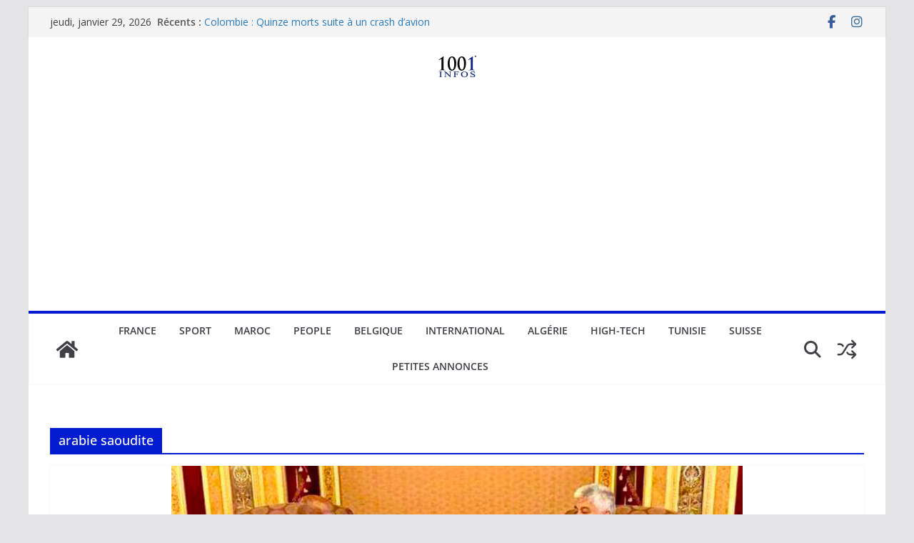

--- FILE ---
content_type: text/html; charset=UTF-8
request_url: https://1001infos.net/tag/arabie-saoudite/
body_size: 22445
content:
<!doctype html>
<html lang="fr-FR">
<head>
<meta charset="UTF-8"/>
<meta name="viewport" content="width=device-width, initial-scale=1">
<link rel="profile" href="http://gmpg.org/xfn/11"/>
<meta name='robots' content='index, follow, max-image-preview:large, max-snippet:-1, max-video-preview:-1'/>
<title>Archives des arabie saoudite - 1001Infos</title>
<link rel="canonical" href="https://1001infos.net/tag/arabie-saoudite/"/>
<link rel="next" href="https://1001infos.net/tag/arabie-saoudite/page/2/"/>
<meta property="og:locale" content="fr_FR"/>
<meta property="og:type" content="article"/>
<meta property="og:title" content="Archives des arabie saoudite - 1001Infos"/>
<meta property="og:url" content="https://1001infos.net/tag/arabie-saoudite/"/>
<meta property="og:site_name" content="1001Infos"/>
<meta name="twitter:card" content="summary_large_image"/>
<script type="application/ld+json" class="yoast-schema-graph">{"@context":"https://schema.org","@graph":[{"@type":"CollectionPage","@id":"https://1001infos.net/tag/arabie-saoudite/","url":"https://1001infos.net/tag/arabie-saoudite/","name":"Archives des arabie saoudite - 1001Infos","isPartOf":{"@id":"https://1001infos.net/#website"},"primaryImageOfPage":{"@id":"https://1001infos.net/tag/arabie-saoudite/#primaryimage"},"image":{"@id":"https://1001infos.net/tag/arabie-saoudite/#primaryimage"},"thumbnailUrl":"https://1001infos.net/wp-content/uploads/2026/01/tunisie-djibouti-partenariat-strategique-pour-formation-professionnelle-et-entrepreneuriat.jpg","breadcrumb":{"@id":"https://1001infos.net/tag/arabie-saoudite/#breadcrumb"},"inLanguage":"fr-FR"},{"@type":"ImageObject","inLanguage":"fr-FR","@id":"https://1001infos.net/tag/arabie-saoudite/#primaryimage","url":"https://1001infos.net/wp-content/uploads/2026/01/tunisie-djibouti-partenariat-strategique-pour-formation-professionnelle-et-entrepreneuriat.jpg","contentUrl":"https://1001infos.net/wp-content/uploads/2026/01/tunisie-djibouti-partenariat-strategique-pour-formation-professionnelle-et-entrepreneuriat.jpg","width":1300,"height":751,"caption":"Tunisie-Djibouti:Partenariat stratégique pour formation professionnelle et entrepreneuriat"},{"@type":"BreadcrumbList","@id":"https://1001infos.net/tag/arabie-saoudite/#breadcrumb","itemListElement":[{"@type":"ListItem","position":1,"name":"Accueil","item":"https://1001infos.net/"},{"@type":"ListItem","position":2,"name":"arabie saoudite"}]},{"@type":"WebSite","@id":"https://1001infos.net/#website","url":"https://1001infos.net/","name":"1001Infos","description":"Actualité information et news","publisher":{"@id":"https://1001infos.net/#organization"},"potentialAction":[{"@type":"SearchAction","target":{"@type":"EntryPoint","urlTemplate":"https://1001infos.net/?s={search_term_string}"},"query-input":{"@type":"PropertyValueSpecification","valueRequired":true,"valueName":"search_term_string"}}],"inLanguage":"fr-FR"},{"@type":"Organization","@id":"https://1001infos.net/#organization","name":"1001Infos","url":"https://1001infos.net/","logo":{"@type":"ImageObject","inLanguage":"fr-FR","@id":"https://1001infos.net/#/schema/logo/image/","url":"https://1001infos.net/wp-content/uploads/2025/09/logo1001Infos.png","contentUrl":"https://1001infos.net/wp-content/uploads/2025/09/logo1001Infos.png","width":512,"height":512,"caption":"1001Infos"},"image":{"@id":"https://1001infos.net/#/schema/logo/image/"},"sameAs":["https://www.facebook.com/1001infos.net","https://www.instagram.com/1001infos/"]}]}</script>
<link rel='dns-prefetch' href='//fonts.googleapis.com'/>
<link rel="alternate" type="application/rss+xml" title="1001Infos &raquo; Flux" href="https://1001infos.net/feed/"/>
<link rel="alternate" type="application/rss+xml" title="1001Infos &raquo; Flux des commentaires" href="https://1001infos.net/comments/feed/"/>
<link rel="alternate" type="application/rss+xml" title="1001Infos &raquo; Flux de l’étiquette arabie saoudite" href="https://1001infos.net/tag/arabie-saoudite/feed/"/>
<style id='wp-img-auto-sizes-contain-inline-css'>img:is([sizes=auto i],[sizes^="auto," i]){contain-intrinsic-size:3000px 1500px}</style>
<style id='wp-block-library-inline-css'>:root{--wp-block-synced-color:#7a00df;--wp-block-synced-color--rgb:122,0,223;--wp-bound-block-color:var(--wp-block-synced-color);--wp-editor-canvas-background:#ddd;--wp-admin-theme-color:#007cba;--wp-admin-theme-color--rgb:0,124,186;--wp-admin-theme-color-darker-10:#006ba1;--wp-admin-theme-color-darker-10--rgb:0,107,160.5;--wp-admin-theme-color-darker-20:#005a87;--wp-admin-theme-color-darker-20--rgb:0,90,135;--wp-admin-border-width-focus:2px}@media (min-resolution:192dpi){:root{--wp-admin-border-width-focus:1.5px}}.wp-element-button{cursor:pointer}:root .has-very-light-gray-background-color{background-color:#eee}:root .has-very-dark-gray-background-color{background-color:#313131}:root .has-very-light-gray-color{color:#eee}:root .has-very-dark-gray-color{color:#313131}:root .has-vivid-green-cyan-to-vivid-cyan-blue-gradient-background{background:linear-gradient(135deg,#00d084,#0693e3)}:root .has-purple-crush-gradient-background{background:linear-gradient(135deg,#34e2e4,#4721fb 50%,#ab1dfe)}:root .has-hazy-dawn-gradient-background{background:linear-gradient(135deg,#faaca8,#dad0ec)}:root .has-subdued-olive-gradient-background{background:linear-gradient(135deg,#fafae1,#67a671)}:root .has-atomic-cream-gradient-background{background:linear-gradient(135deg,#fdd79a,#004a59)}:root .has-nightshade-gradient-background{background:linear-gradient(135deg,#330968,#31cdcf)}:root .has-midnight-gradient-background{background:linear-gradient(135deg,#020381,#2874fc)}:root{--wp--preset--font-size--normal:16px;--wp--preset--font-size--huge:42px}.has-regular-font-size{font-size:1em}.has-larger-font-size{font-size:2.625em}.has-normal-font-size{font-size:var(--wp--preset--font-size--normal)}.has-huge-font-size{font-size:var(--wp--preset--font-size--huge)}.has-text-align-center{text-align:center}.has-text-align-left{text-align:left}.has-text-align-right{text-align:right}.has-fit-text{white-space:nowrap!important}#end-resizable-editor-section{display:none}.aligncenter{clear:both}.items-justified-left{justify-content:flex-start}.items-justified-center{justify-content:center}.items-justified-right{justify-content:flex-end}.items-justified-space-between{justify-content:space-between}.screen-reader-text{border:0;clip-path:inset(50%);height:1px;margin:-1px;overflow:hidden;padding:0;position:absolute;width:1px;word-wrap:normal!important}.screen-reader-text:focus{background-color:#ddd;clip-path:none;color:#444;display:block;font-size:1em;height:auto;left:5px;line-height:normal;padding:15px 23px 14px;text-decoration:none;top:5px;width:auto;z-index:100000}html :where(.has-border-color){border-style:solid}html :where([style*=border-top-color]){border-top-style:solid}html :where([style*=border-right-color]){border-right-style:solid}html :where([style*=border-bottom-color]){border-bottom-style:solid}html :where([style*=border-left-color]){border-left-style:solid}html :where([style*=border-width]){border-style:solid}html :where([style*=border-top-width]){border-top-style:solid}html :where([style*=border-right-width]){border-right-style:solid}html :where([style*=border-bottom-width]){border-bottom-style:solid}html :where([style*=border-left-width]){border-left-style:solid}html :where(img[class*=wp-image-]){height:auto;max-width:100%}:where(figure){margin:0 0 1em}html :where(.is-position-sticky){--wp-admin--admin-bar--position-offset:var(--wp-admin--admin-bar--height,0px)}@media screen and (max-width:600px){html :where(.is-position-sticky){--wp-admin--admin-bar--position-offset:0px}}</style><style id='global-styles-inline-css'>:root{--wp--preset--aspect-ratio--square:1;--wp--preset--aspect-ratio--4-3:4/3;--wp--preset--aspect-ratio--3-4:3/4;--wp--preset--aspect-ratio--3-2:3/2;--wp--preset--aspect-ratio--2-3:2/3;--wp--preset--aspect-ratio--16-9:16/9;--wp--preset--aspect-ratio--9-16:9/16;--wp--preset--color--black:#000000;--wp--preset--color--cyan-bluish-gray:#abb8c3;--wp--preset--color--white:#ffffff;--wp--preset--color--pale-pink:#f78da7;--wp--preset--color--vivid-red:#cf2e2e;--wp--preset--color--luminous-vivid-orange:#ff6900;--wp--preset--color--luminous-vivid-amber:#fcb900;--wp--preset--color--light-green-cyan:#7bdcb5;--wp--preset--color--vivid-green-cyan:#00d084;--wp--preset--color--pale-cyan-blue:#8ed1fc;--wp--preset--color--vivid-cyan-blue:#0693e3;--wp--preset--color--vivid-purple:#9b51e0;--wp--preset--color--cm-color-1:#257BC1;--wp--preset--color--cm-color-2:#2270B0;--wp--preset--color--cm-color-3:#FFFFFF;--wp--preset--color--cm-color-4:#F9FEFD;--wp--preset--color--cm-color-5:#27272A;--wp--preset--color--cm-color-6:#16181A;--wp--preset--color--cm-color-7:#8F8F8F;--wp--preset--color--cm-color-8:#FFFFFF;--wp--preset--color--cm-color-9:#C7C7C7;--wp--preset--gradient--vivid-cyan-blue-to-vivid-purple:linear-gradient(135deg,rgb(6,147,227) 0%,rgb(155,81,224) 100%);--wp--preset--gradient--light-green-cyan-to-vivid-green-cyan:linear-gradient(135deg,rgb(122,220,180) 0%,rgb(0,208,130) 100%);--wp--preset--gradient--luminous-vivid-amber-to-luminous-vivid-orange:linear-gradient(135deg,rgb(252,185,0) 0%,rgb(255,105,0) 100%);--wp--preset--gradient--luminous-vivid-orange-to-vivid-red:linear-gradient(135deg,rgb(255,105,0) 0%,rgb(207,46,46) 100%);--wp--preset--gradient--very-light-gray-to-cyan-bluish-gray:linear-gradient(135deg,rgb(238,238,238) 0%,rgb(169,184,195) 100%);--wp--preset--gradient--cool-to-warm-spectrum:linear-gradient(135deg,rgb(74,234,220) 0%,rgb(151,120,209) 20%,rgb(207,42,186) 40%,rgb(238,44,130) 60%,rgb(251,105,98) 80%,rgb(254,248,76) 100%);--wp--preset--gradient--blush-light-purple:linear-gradient(135deg,rgb(255,206,236) 0%,rgb(152,150,240) 100%);--wp--preset--gradient--blush-bordeaux:linear-gradient(135deg,rgb(254,205,165) 0%,rgb(254,45,45) 50%,rgb(107,0,62) 100%);--wp--preset--gradient--luminous-dusk:linear-gradient(135deg,rgb(255,203,112) 0%,rgb(199,81,192) 50%,rgb(65,88,208) 100%);--wp--preset--gradient--pale-ocean:linear-gradient(135deg,rgb(255,245,203) 0%,rgb(182,227,212) 50%,rgb(51,167,181) 100%);--wp--preset--gradient--electric-grass:linear-gradient(135deg,rgb(202,248,128) 0%,rgb(113,206,126) 100%);--wp--preset--gradient--midnight:linear-gradient(135deg,rgb(2,3,129) 0%,rgb(40,116,252) 100%);--wp--preset--font-size--small:13px;--wp--preset--font-size--medium:16px;--wp--preset--font-size--large:20px;--wp--preset--font-size--x-large:24px;--wp--preset--font-size--xx-large:30px;--wp--preset--font-size--huge:36px;--wp--preset--font-family--dm-sans:DM Sans, sans-serif;--wp--preset--font-family--public-sans:Public Sans, sans-serif;--wp--preset--font-family--roboto:Roboto, sans-serif;--wp--preset--font-family--segoe-ui:Segoe UI, Arial, sans-serif;--wp--preset--font-family--ibm-plex-serif:IBM Plex Serif, sans-serif;--wp--preset--font-family--inter:Inter, sans-serif;--wp--preset--spacing--20:0.44rem;--wp--preset--spacing--30:0.67rem;--wp--preset--spacing--40:1rem;--wp--preset--spacing--50:1.5rem;--wp--preset--spacing--60:2.25rem;--wp--preset--spacing--70:3.38rem;--wp--preset--spacing--80:5.06rem;--wp--preset--shadow--natural:6px 6px 9px rgba(0, 0, 0, 0.2);--wp--preset--shadow--deep:12px 12px 50px rgba(0, 0, 0, 0.4);--wp--preset--shadow--sharp:6px 6px 0px rgba(0, 0, 0, 0.2);--wp--preset--shadow--outlined:6px 6px 0px -3px rgb(255, 255, 255), 6px 6px rgb(0, 0, 0);--wp--preset--shadow--crisp:6px 6px 0px rgb(0, 0, 0);}:root{--wp--style--global--content-size:760px;--wp--style--global--wide-size:1160px;}:where(body){margin:0;}.wp-site-blocks > .alignleft{float:left;margin-right:2em;}.wp-site-blocks > .alignright{float:right;margin-left:2em;}.wp-site-blocks > .aligncenter{justify-content:center;margin-left:auto;margin-right:auto;}:where(.wp-site-blocks) > *{margin-block-start:24px;margin-block-end:0;}:where(.wp-site-blocks) > :first-child{margin-block-start:0;}:where(.wp-site-blocks) > :last-child{margin-block-end:0;}:root{--wp--style--block-gap:24px;}:root :where(.is-layout-flow) > :first-child{margin-block-start:0;}:root :where(.is-layout-flow) > :last-child{margin-block-end:0;}:root :where(.is-layout-flow) > *{margin-block-start:24px;margin-block-end:0;}:root :where(.is-layout-constrained) > :first-child{margin-block-start:0;}:root :where(.is-layout-constrained) > :last-child{margin-block-end:0;}:root :where(.is-layout-constrained) > *{margin-block-start:24px;margin-block-end:0;}:root :where(.is-layout-flex){gap:24px;}:root :where(.is-layout-grid){gap:24px;}.is-layout-flow > .alignleft{float:left;margin-inline-start:0;margin-inline-end:2em;}.is-layout-flow > .alignright{float:right;margin-inline-start:2em;margin-inline-end:0;}.is-layout-flow > .aligncenter{margin-left:auto !important;margin-right:auto !important;}.is-layout-constrained > .alignleft{float:left;margin-inline-start:0;margin-inline-end:2em;}.is-layout-constrained > .alignright{float:right;margin-inline-start:2em;margin-inline-end:0;}.is-layout-constrained > .aligncenter{margin-left:auto !important;margin-right:auto !important;}.is-layout-constrained > :where(:not(.alignleft):not(.alignright):not(.alignfull)){max-width:var(--wp--style--global--content-size);margin-left:auto !important;margin-right:auto !important;}.is-layout-constrained > .alignwide{max-width:var(--wp--style--global--wide-size);}body .is-layout-flex{display:flex;}.is-layout-flex{flex-wrap:wrap;align-items:center;}.is-layout-flex > :is(*, div){margin:0;}body .is-layout-grid{display:grid;}.is-layout-grid > :is(*, div){margin:0;}body{padding-top:0px;padding-right:0px;padding-bottom:0px;padding-left:0px;}a:where(:not(.wp-element-button)){text-decoration:underline;}:root :where(.wp-element-button, .wp-block-button__link){background-color:#32373c;border-width:0;color:#fff;font-family:inherit;font-size:inherit;font-style:inherit;font-weight:inherit;letter-spacing:inherit;line-height:inherit;padding-top:calc(0.667em + 2px);padding-right:calc(1.333em + 2px);padding-bottom:calc(0.667em + 2px);padding-left:calc(1.333em + 2px);text-decoration:none;text-transform:inherit;}.has-black-color{color:var(--wp--preset--color--black) !important;}.has-cyan-bluish-gray-color{color:var(--wp--preset--color--cyan-bluish-gray) !important;}.has-white-color{color:var(--wp--preset--color--white) !important;}.has-pale-pink-color{color:var(--wp--preset--color--pale-pink) !important;}.has-vivid-red-color{color:var(--wp--preset--color--vivid-red) !important;}.has-luminous-vivid-orange-color{color:var(--wp--preset--color--luminous-vivid-orange) !important;}.has-luminous-vivid-amber-color{color:var(--wp--preset--color--luminous-vivid-amber) !important;}.has-light-green-cyan-color{color:var(--wp--preset--color--light-green-cyan) !important;}.has-vivid-green-cyan-color{color:var(--wp--preset--color--vivid-green-cyan) !important;}.has-pale-cyan-blue-color{color:var(--wp--preset--color--pale-cyan-blue) !important;}.has-vivid-cyan-blue-color{color:var(--wp--preset--color--vivid-cyan-blue) !important;}.has-vivid-purple-color{color:var(--wp--preset--color--vivid-purple) !important;}.has-cm-color-1-color{color:var(--wp--preset--color--cm-color-1) !important;}.has-cm-color-2-color{color:var(--wp--preset--color--cm-color-2) !important;}.has-cm-color-3-color{color:var(--wp--preset--color--cm-color-3) !important;}.has-cm-color-4-color{color:var(--wp--preset--color--cm-color-4) !important;}.has-cm-color-5-color{color:var(--wp--preset--color--cm-color-5) !important;}.has-cm-color-6-color{color:var(--wp--preset--color--cm-color-6) !important;}.has-cm-color-7-color{color:var(--wp--preset--color--cm-color-7) !important;}.has-cm-color-8-color{color:var(--wp--preset--color--cm-color-8) !important;}.has-cm-color-9-color{color:var(--wp--preset--color--cm-color-9) !important;}.has-black-background-color{background-color:var(--wp--preset--color--black) !important;}.has-cyan-bluish-gray-background-color{background-color:var(--wp--preset--color--cyan-bluish-gray) !important;}.has-white-background-color{background-color:var(--wp--preset--color--white) !important;}.has-pale-pink-background-color{background-color:var(--wp--preset--color--pale-pink) !important;}.has-vivid-red-background-color{background-color:var(--wp--preset--color--vivid-red) !important;}.has-luminous-vivid-orange-background-color{background-color:var(--wp--preset--color--luminous-vivid-orange) !important;}.has-luminous-vivid-amber-background-color{background-color:var(--wp--preset--color--luminous-vivid-amber) !important;}.has-light-green-cyan-background-color{background-color:var(--wp--preset--color--light-green-cyan) !important;}.has-vivid-green-cyan-background-color{background-color:var(--wp--preset--color--vivid-green-cyan) !important;}.has-pale-cyan-blue-background-color{background-color:var(--wp--preset--color--pale-cyan-blue) !important;}.has-vivid-cyan-blue-background-color{background-color:var(--wp--preset--color--vivid-cyan-blue) !important;}.has-vivid-purple-background-color{background-color:var(--wp--preset--color--vivid-purple) !important;}.has-cm-color-1-background-color{background-color:var(--wp--preset--color--cm-color-1) !important;}.has-cm-color-2-background-color{background-color:var(--wp--preset--color--cm-color-2) !important;}.has-cm-color-3-background-color{background-color:var(--wp--preset--color--cm-color-3) !important;}.has-cm-color-4-background-color{background-color:var(--wp--preset--color--cm-color-4) !important;}.has-cm-color-5-background-color{background-color:var(--wp--preset--color--cm-color-5) !important;}.has-cm-color-6-background-color{background-color:var(--wp--preset--color--cm-color-6) !important;}.has-cm-color-7-background-color{background-color:var(--wp--preset--color--cm-color-7) !important;}.has-cm-color-8-background-color{background-color:var(--wp--preset--color--cm-color-8) !important;}.has-cm-color-9-background-color{background-color:var(--wp--preset--color--cm-color-9) !important;}.has-black-border-color{border-color:var(--wp--preset--color--black) !important;}.has-cyan-bluish-gray-border-color{border-color:var(--wp--preset--color--cyan-bluish-gray) !important;}.has-white-border-color{border-color:var(--wp--preset--color--white) !important;}.has-pale-pink-border-color{border-color:var(--wp--preset--color--pale-pink) !important;}.has-vivid-red-border-color{border-color:var(--wp--preset--color--vivid-red) !important;}.has-luminous-vivid-orange-border-color{border-color:var(--wp--preset--color--luminous-vivid-orange) !important;}.has-luminous-vivid-amber-border-color{border-color:var(--wp--preset--color--luminous-vivid-amber) !important;}.has-light-green-cyan-border-color{border-color:var(--wp--preset--color--light-green-cyan) !important;}.has-vivid-green-cyan-border-color{border-color:var(--wp--preset--color--vivid-green-cyan) !important;}.has-pale-cyan-blue-border-color{border-color:var(--wp--preset--color--pale-cyan-blue) !important;}.has-vivid-cyan-blue-border-color{border-color:var(--wp--preset--color--vivid-cyan-blue) !important;}.has-vivid-purple-border-color{border-color:var(--wp--preset--color--vivid-purple) !important;}.has-cm-color-1-border-color{border-color:var(--wp--preset--color--cm-color-1) !important;}.has-cm-color-2-border-color{border-color:var(--wp--preset--color--cm-color-2) !important;}.has-cm-color-3-border-color{border-color:var(--wp--preset--color--cm-color-3) !important;}.has-cm-color-4-border-color{border-color:var(--wp--preset--color--cm-color-4) !important;}.has-cm-color-5-border-color{border-color:var(--wp--preset--color--cm-color-5) !important;}.has-cm-color-6-border-color{border-color:var(--wp--preset--color--cm-color-6) !important;}.has-cm-color-7-border-color{border-color:var(--wp--preset--color--cm-color-7) !important;}.has-cm-color-8-border-color{border-color:var(--wp--preset--color--cm-color-8) !important;}.has-cm-color-9-border-color{border-color:var(--wp--preset--color--cm-color-9) !important;}.has-vivid-cyan-blue-to-vivid-purple-gradient-background{background:var(--wp--preset--gradient--vivid-cyan-blue-to-vivid-purple) !important;}.has-light-green-cyan-to-vivid-green-cyan-gradient-background{background:var(--wp--preset--gradient--light-green-cyan-to-vivid-green-cyan) !important;}.has-luminous-vivid-amber-to-luminous-vivid-orange-gradient-background{background:var(--wp--preset--gradient--luminous-vivid-amber-to-luminous-vivid-orange) !important;}.has-luminous-vivid-orange-to-vivid-red-gradient-background{background:var(--wp--preset--gradient--luminous-vivid-orange-to-vivid-red) !important;}.has-very-light-gray-to-cyan-bluish-gray-gradient-background{background:var(--wp--preset--gradient--very-light-gray-to-cyan-bluish-gray) !important;}.has-cool-to-warm-spectrum-gradient-background{background:var(--wp--preset--gradient--cool-to-warm-spectrum) !important;}.has-blush-light-purple-gradient-background{background:var(--wp--preset--gradient--blush-light-purple) !important;}.has-blush-bordeaux-gradient-background{background:var(--wp--preset--gradient--blush-bordeaux) !important;}.has-luminous-dusk-gradient-background{background:var(--wp--preset--gradient--luminous-dusk) !important;}.has-pale-ocean-gradient-background{background:var(--wp--preset--gradient--pale-ocean) !important;}.has-electric-grass-gradient-background{background:var(--wp--preset--gradient--electric-grass) !important;}.has-midnight-gradient-background{background:var(--wp--preset--gradient--midnight) !important;}.has-small-font-size{font-size:var(--wp--preset--font-size--small) !important;}.has-medium-font-size{font-size:var(--wp--preset--font-size--medium) !important;}.has-large-font-size{font-size:var(--wp--preset--font-size--large) !important;}.has-x-large-font-size{font-size:var(--wp--preset--font-size--x-large) !important;}.has-xx-large-font-size{font-size:var(--wp--preset--font-size--xx-large) !important;}.has-huge-font-size{font-size:var(--wp--preset--font-size--huge) !important;}.has-dm-sans-font-family{font-family:var(--wp--preset--font-family--dm-sans) !important;}.has-public-sans-font-family{font-family:var(--wp--preset--font-family--public-sans) !important;}.has-roboto-font-family{font-family:var(--wp--preset--font-family--roboto) !important;}.has-segoe-ui-font-family{font-family:var(--wp--preset--font-family--segoe-ui) !important;}.has-ibm-plex-serif-font-family{font-family:var(--wp--preset--font-family--ibm-plex-serif) !important;}.has-inter-font-family{font-family:var(--wp--preset--font-family--inter) !important;}</style>
<link rel="stylesheet" type="text/css" href="//1001infos.net/wp-content/cache/wpfc-minified/20c3ntig/fucto.css" media="all"/>
<style id='colormag_style-inline-css'>.colormag-button, blockquote, button,
input[type=reset],
input[type=button],
input[type=submit],
.cm-home-icon.front_page_on, .cm-post-categories a, .cm-primary-nav ul li ul li:hover, .cm-primary-nav ul li.current-menu-item, .cm-primary-nav ul li.current_page_ancestor, .cm-primary-nav ul li.current-menu-ancestor, .cm-primary-nav ul li.current_page_item, .cm-primary-nav ul li:hover, .cm-primary-nav ul li.focus, .cm-mobile-nav li a:hover, .colormag-header-clean #cm-primary-nav .cm-menu-toggle:hover,
.cm-header .cm-mobile-nav li:hover, .cm-header .cm-mobile-nav li.current-page-ancestor, .cm-header .cm-mobile-nav li.current-menu-ancestor, .cm-header .cm-mobile-nav li.current-page-item, .cm-header .cm-mobile-nav li.current-menu-item, .cm-primary-nav ul li.focus > a, .cm-layout-2 .cm-primary-nav ul ul.sub-menu li.focus > a, .cm-mobile-nav .current-menu-item>a, .cm-mobile-nav .current_page_item>a,
.colormag-header-clean .cm-mobile-nav li:hover > a, .colormag-header-clean .cm-mobile-nav li.current-page-ancestor > a, .colormag-header-clean .cm-mobile-nav li.current-menu-ancestor > a, .colormag-header-clean .cm-mobile-nav li.current-page-item > a, .colormag-header-clean .cm-mobile-nav li.current-menu-item > a, .fa.search-top:hover, .widget_call_to_action .btn--primary, .colormag-footer--classic .cm-footer-cols .cm-row .cm-widget-title span::before, .colormag-footer--classic-bordered .cm-footer-cols .cm-row .cm-widget-title span::before, .cm-featured-posts .cm-widget-title span, .cm-featured-category-slider-widget .cm-slide-content .cm-entry-header-meta .cm-post-categories a, .cm-highlighted-posts .cm-post-content .cm-entry-header-meta .cm-post-categories a, .cm-category-slide-next, .cm-category-slide-prev, .slide-next,
.slide-prev, .cm-tabbed-widget ul li, .cm-posts .wp-pagenavi .current,
.cm-posts .wp-pagenavi a:hover, .cm-secondary .cm-widget-title span,
.cm-posts .post .cm-post-content .cm-entry-header-meta .cm-post-categories a, .cm-page-header .cm-page-title span, .entry-meta .post-format i,
.format-link .cm-entry-summary a, .cm-entry-button, .infinite-scroll .tg-infinite-scroll,
.no-more-post-text, .pagination span,
.comments-area .comment-author-link span, .cm-footer-cols .cm-row .cm-widget-title span, .advertisement_above_footer .cm-widget-title span, .error, .cm-primary .cm-widget-title span,
.related-posts-wrapper.style-three .cm-post-content .cm-entry-title a:hover:before, .cm-slider-area .cm-widget-title span, .cm-beside-slider-widget .cm-widget-title span, .top-full-width-sidebar .cm-widget-title span, .wp-block-quote, .wp-block-quote.is-style-large,
.wp-block-quote.has-text-align-right, .cm-error-404 .cm-btn, .widget .wp-block-heading, .wp-block-search button,
.widget a::before, .cm-post-date a::before,
.byline a::before, .colormag-footer--classic-bordered .cm-widget-title::before, .wp-block-button__link, #cm-tertiary .cm-widget-title span,
.link-pagination .post-page-numbers.current, .wp-block-query-pagination-numbers .page-numbers.current, .wp-element-button, .wp-block-button .wp-block-button__link, .wp-element-button, .cm-layout-2 .cm-primary-nav ul ul.sub-menu li:hover, .cm-layout-2 .cm-primary-nav ul ul.sub-menu li.current-menu-ancestor, .cm-layout-2 .cm-primary-nav ul ul.sub-menu li.current-menu-item, .cm-layout-2 .cm-primary-nav ul ul.sub-menu li.focus, .search-wrap button, .page-numbers .current, .cm-footer-builder .cm-widget-title span, .wp-block-search .wp-element-button:hover{background-color:#041cd1;}a, .cm-layout-2 #cm-primary-nav .fa.search-top:hover,
.cm-layout-2 #cm-primary-nav.cm-mobile-nav .cm-random-post a:hover .fa-random,
.cm-layout-2 #cm-primary-nav.cm-primary-nav .cm-random-post a:hover .fa-random,
.cm-layout-2 .breaking-news .newsticker a:hover, .cm-layout-2 .cm-primary-nav ul li.current-menu-item > a, .cm-layout-2 .cm-primary-nav ul li.current_page_item > a, .cm-layout-2 .cm-primary-nav ul li:hover > a, .cm-layout-2 .cm-primary-nav ul li.focus > a
.dark-skin .cm-layout-2-style-1 #cm-primary-nav.cm-primary-nav .cm-home-icon:hover .fa,
.byline a:hover, .comments a:hover, .cm-edit-link a:hover, .cm-post-date a:hover,
.social-links:not(.cm-header-actions .social-links) i.fa:hover, .cm-tag-links a:hover,
.colormag-header-clean .social-links li:hover i.fa, .cm-layout-2-style-1 .social-links li:hover i.fa,
.colormag-header-clean .breaking-news .newsticker a:hover, .widget_featured_posts .article-content .cm-entry-title a:hover,
.widget_featured_slider .slide-content .cm-below-entry-meta .byline a:hover, .widget_featured_slider .slide-content .cm-below-entry-meta .comments a:hover, .widget_featured_slider .slide-content .cm-below-entry-meta .cm-post-date a:hover, .widget_featured_slider .slide-content .cm-entry-title a:hover, .widget_block_picture_news.widget_featured_posts .article-content .cm-entry-title a:hover, .widget_highlighted_posts .article-content .cm-below-entry-meta .byline a:hover, .widget_highlighted_posts .article-content .cm-below-entry-meta .comments a:hover, .widget_highlighted_posts .article-content .cm-below-entry-meta .cm-post-date a:hover, .widget_highlighted_posts .article-content .cm-entry-title a:hover, i.fa-arrow-up, i.fa-arrow-down,
.cm-site-title a, #content .post .article-content .cm-entry-title a:hover, .entry-meta .byline i,
.entry-meta .cat-links i, .entry-meta a, .post .cm-entry-title a:hover, .search .cm-entry-title a:hover,
.entry-meta .comments-link a:hover, .entry-meta .cm-edit-link a:hover, .entry-meta .cm-post-date a:hover,
.entry-meta .cm-tag-links a:hover, .single #content .tags a:hover, .count, .next a:hover, .previous a:hover,
.related-posts-main-title .fa, .single-related-posts .article-content .cm-entry-title a:hover,
.pagination a span:hover, #content .comments-area a.comment-cm-edit-link:hover, #content .comments-area a.comment-permalink:hover,
#content .comments-area article header cite a:hover, .comments-area .comment-author-link a:hover,
.comment .comment-reply-link:hover, .nav-next a, .nav-previous a,
#cm-footer .cm-footer-menu ul li a:hover,
.cm-footer-cols .cm-row a:hover, a#scroll-up i, .related-posts-wrapper-flyout .cm-entry-title a:hover,
.human-diff-time .human-diff-time-display:hover, .cm-layout-2-style-1 #cm-primary-nav .fa:hover,
.cm-footer-bar a, .cm-post-date a:hover, .cm-author a:hover, .cm-comments-link a:hover, .cm-tag-links a:hover, .cm-edit-link a:hover, .cm-footer-bar .copyright a, .cm-featured-posts .cm-entry-title a:hover, .cm-posts .post .cm-post-content .cm-entry-title a:hover, .cm-posts .post .single-title-above .cm-entry-title a:hover, .cm-layout-2 .cm-primary-nav ul li:hover > a, .cm-layout-2 #cm-primary-nav .fa:hover,
.cm-entry-title a:hover, button:hover, input[type="button"]:hover,
input[type="reset"]:hover,
input[type="submit"]:hover,
.wp-block-button .wp-block-button__link:hover, .cm-button:hover, .wp-element-button:hover, li.product .added_to_cart:hover, .comments-area .comment-permalink:hover, .cm-footer-bar-area .cm-footer-bar__2 a{color:#041cd1;}#cm-primary-nav,
.cm-contained .cm-header-2 .cm-row, .cm-header-builder.cm-full-width .cm-main-header .cm-header-bottom-row{border-top-color:#041cd1;}.cm-layout-2 #cm-primary-nav,
.cm-layout-2 .cm-primary-nav ul ul.sub-menu li:hover, .cm-layout-2 .cm-primary-nav ul > li:hover > a, .cm-layout-2 .cm-primary-nav ul > li.current-menu-item > a, .cm-layout-2 .cm-primary-nav ul > li.current-menu-ancestor > a, .cm-layout-2 .cm-primary-nav ul ul.sub-menu li.current-menu-ancestor, .cm-layout-2 .cm-primary-nav ul ul.sub-menu li.current-menu-item, .cm-layout-2 .cm-primary-nav ul ul.sub-menu li.focus, cm-layout-2 .cm-primary-nav ul ul.sub-menu li.current-menu-ancestor, cm-layout-2 .cm-primary-nav ul ul.sub-menu li.current-menu-item, cm-layout-2 #cm-primary-nav .cm-menu-toggle:hover,
cm-layout-2 #cm-primary-nav.cm-mobile-nav .cm-menu-toggle,
cm-layout-2 .cm-primary-nav ul > li:hover > a, cm-layout-2 .cm-primary-nav ul > li.current-menu-item > a, cm-layout-2 .cm-primary-nav ul > li.current-menu-ancestor > a, .cm-layout-2 .cm-primary-nav ul li.focus > a, .pagination a span:hover,
.cm-error-404 .cm-btn, .single-post .cm-post-categories a::after, .widget .block-title, .cm-layout-2 .cm-primary-nav ul li.focus > a, button, input[type="button"],
input[type="reset"],
input[type="submit"],
.wp-block-button .wp-block-button__link, .cm-button, .wp-element-button, li.product .added_to_cart{border-color:#041cd1;}.cm-secondary .cm-widget-title,
#cm-tertiary .cm-widget-title,
.widget_featured_posts .widget-title, #secondary .widget-title,
#cm-tertiary .widget-title,
.cm-page-header .cm-page-title, .cm-footer-cols .cm-row .widget-title, .advertisement_above_footer .widget-title, #primary .widget-title,
.widget_slider_area .widget-title, .widget_beside_slider .widget-title, .top-full-width-sidebar .widget-title, .cm-footer-cols .cm-row .cm-widget-title, .cm-footer-bar .copyright a, .cm-layout-2.cm-layout-2-style-2 #cm-primary-nav,
.cm-layout-2 .cm-primary-nav ul > li:hover > a, .cm-footer-builder .cm-widget-title, .cm-layout-2 .cm-primary-nav ul > li.current-menu-item > a{border-bottom-color:#041cd1;}body{color:#444444;}.cm-posts .post{box-shadow:0px 0px 2px 0px #E4E4E7;}body,
button, input, select, textarea, blockquote p, .entry-meta, .cm-entry-button, dl, .previous a, .next a, .nav-previous a, .nav-next a, #respond h3#reply-title #cancel-comment-reply-link,
#respond form input[type="text"],
#respond form textarea,
.cm-secondary .widget, .cm-error-404 .widget, .cm-entry-summary p{font-family:Open Sans;}h1 ,h2, h3, h4, h5, h6{font-family:Open Sans;font-style:inherit;}@media screen and (min-width:992px){.cm-primary{width:70%;}}.colormag-button,
input[type="reset"],
input[type="button"],
input[type="submit"],
button, .cm-entry-button span, .wp-block-button .wp-block-button__link{color:#ffffff;}.cm-content{background-color:#ffffff;background-size:contain;}.cm-header .cm-menu-toggle svg,
.cm-header .cm-menu-toggle svg{fill:#fff;}.cm-footer-bar-area .cm-footer-bar__2 a{color:#207daf;}.colormag-button,
blockquote, button,
input[type=reset],
input[type=button],
input[type=submit],
.cm-home-icon.front_page_on, .cm-post-categories a, .cm-primary-nav ul li ul li:hover, .cm-primary-nav ul li.current-menu-item, .cm-primary-nav ul li.current_page_ancestor, .cm-primary-nav ul li.current-menu-ancestor, .cm-primary-nav ul li.current_page_item, .cm-primary-nav ul li:hover, .cm-primary-nav ul li.focus, .cm-mobile-nav li a:hover, .colormag-header-clean #cm-primary-nav .cm-menu-toggle:hover,
.cm-header .cm-mobile-nav li:hover, .cm-header .cm-mobile-nav li.current-page-ancestor, .cm-header .cm-mobile-nav li.current-menu-ancestor, .cm-header .cm-mobile-nav li.current-page-item, .cm-header .cm-mobile-nav li.current-menu-item, .cm-primary-nav ul li.focus > a, .cm-layout-2 .cm-primary-nav ul ul.sub-menu li.focus > a, .cm-mobile-nav .current-menu-item>a, .cm-mobile-nav .current_page_item>a,
.colormag-header-clean .cm-mobile-nav li:hover > a, .colormag-header-clean .cm-mobile-nav li.current-page-ancestor > a, .colormag-header-clean .cm-mobile-nav li.current-menu-ancestor > a, .colormag-header-clean .cm-mobile-nav li.current-page-item > a, .colormag-header-clean .cm-mobile-nav li.current-menu-item > a, .fa.search-top:hover, .widget_call_to_action .btn--primary, .colormag-footer--classic .cm-footer-cols .cm-row .cm-widget-title span::before, .colormag-footer--classic-bordered .cm-footer-cols .cm-row .cm-widget-title span::before, .cm-featured-posts .cm-widget-title span, .cm-featured-category-slider-widget .cm-slide-content .cm-entry-header-meta .cm-post-categories a, .cm-highlighted-posts .cm-post-content .cm-entry-header-meta .cm-post-categories a, .cm-category-slide-next, .cm-category-slide-prev, .slide-next,
.slide-prev, .cm-tabbed-widget ul li, .cm-posts .wp-pagenavi .current,
.cm-posts .wp-pagenavi a:hover, .cm-secondary .cm-widget-title span,
.cm-posts .post .cm-post-content .cm-entry-header-meta .cm-post-categories a, .cm-page-header .cm-page-title span, .entry-meta .post-format i,
.format-link .cm-entry-summary a, .cm-entry-button, .infinite-scroll .tg-infinite-scroll,
.no-more-post-text, .pagination span,
.comments-area .comment-author-link span, .cm-footer-cols .cm-row .cm-widget-title span, .advertisement_above_footer .cm-widget-title span, .error, .cm-primary .cm-widget-title span,
.related-posts-wrapper.style-three .cm-post-content .cm-entry-title a:hover:before, .cm-slider-area .cm-widget-title span, .cm-beside-slider-widget .cm-widget-title span, .top-full-width-sidebar .cm-widget-title span, .wp-block-quote, .wp-block-quote.is-style-large,
.wp-block-quote.has-text-align-right, .cm-error-404 .cm-btn, .widget .wp-block-heading, .wp-block-search button,
.widget a::before, .cm-post-date a::before,
.byline a::before, .colormag-footer--classic-bordered .cm-widget-title::before, .wp-block-button__link, #cm-tertiary .cm-widget-title span,
.link-pagination .post-page-numbers.current, .wp-block-query-pagination-numbers .page-numbers.current, .wp-element-button, .wp-block-button .wp-block-button__link, .wp-element-button, .cm-layout-2 .cm-primary-nav ul ul.sub-menu li:hover, .cm-layout-2 .cm-primary-nav ul ul.sub-menu li.current-menu-ancestor, .cm-layout-2 .cm-primary-nav ul ul.sub-menu li.current-menu-item, .cm-layout-2 .cm-primary-nav ul ul.sub-menu li.focus, .search-wrap button, .page-numbers .current, .cm-footer-builder .cm-widget-title span, .wp-block-search .wp-element-button:hover{background-color:#041cd1;}a, .cm-layout-2 #cm-primary-nav .fa.search-top:hover,
.cm-layout-2 #cm-primary-nav.cm-mobile-nav .cm-random-post a:hover .fa-random,
.cm-layout-2 #cm-primary-nav.cm-primary-nav .cm-random-post a:hover .fa-random,
.cm-layout-2 .breaking-news .newsticker a:hover, .cm-layout-2 .cm-primary-nav ul li.current-menu-item > a, .cm-layout-2 .cm-primary-nav ul li.current_page_item > a, .cm-layout-2 .cm-primary-nav ul li:hover > a, .cm-layout-2 .cm-primary-nav ul li.focus > a
.dark-skin .cm-layout-2-style-1 #cm-primary-nav.cm-primary-nav .cm-home-icon:hover .fa,
.byline a:hover, .comments a:hover, .cm-edit-link a:hover, .cm-post-date a:hover,
.social-links:not(.cm-header-actions .social-links) i.fa:hover, .cm-tag-links a:hover,
.colormag-header-clean .social-links li:hover i.fa, .cm-layout-2-style-1 .social-links li:hover i.fa,
.colormag-header-clean .breaking-news .newsticker a:hover, .widget_featured_posts .article-content .cm-entry-title a:hover,
.widget_featured_slider .slide-content .cm-below-entry-meta .byline a:hover, .widget_featured_slider .slide-content .cm-below-entry-meta .comments a:hover, .widget_featured_slider .slide-content .cm-below-entry-meta .cm-post-date a:hover, .widget_featured_slider .slide-content .cm-entry-title a:hover, .widget_block_picture_news.widget_featured_posts .article-content .cm-entry-title a:hover, .widget_highlighted_posts .article-content .cm-below-entry-meta .byline a:hover, .widget_highlighted_posts .article-content .cm-below-entry-meta .comments a:hover, .widget_highlighted_posts .article-content .cm-below-entry-meta .cm-post-date a:hover, .widget_highlighted_posts .article-content .cm-entry-title a:hover, i.fa-arrow-up, i.fa-arrow-down,
.cm-site-title a, #content .post .article-content .cm-entry-title a:hover, .entry-meta .byline i,
.entry-meta .cat-links i, .entry-meta a, .post .cm-entry-title a:hover, .search .cm-entry-title a:hover,
.entry-meta .comments-link a:hover, .entry-meta .cm-edit-link a:hover, .entry-meta .cm-post-date a:hover,
.entry-meta .cm-tag-links a:hover, .single #content .tags a:hover, .count, .next a:hover, .previous a:hover,
.related-posts-main-title .fa, .single-related-posts .article-content .cm-entry-title a:hover,
.pagination a span:hover, #content .comments-area a.comment-cm-edit-link:hover, #content .comments-area a.comment-permalink:hover,
#content .comments-area article header cite a:hover, .comments-area .comment-author-link a:hover,
.comment .comment-reply-link:hover, .nav-next a, .nav-previous a,
#cm-footer .cm-footer-menu ul li a:hover,
.cm-footer-cols .cm-row a:hover, a#scroll-up i, .related-posts-wrapper-flyout .cm-entry-title a:hover,
.human-diff-time .human-diff-time-display:hover, .cm-layout-2-style-1 #cm-primary-nav .fa:hover,
.cm-footer-bar a, .cm-post-date a:hover, .cm-author a:hover, .cm-comments-link a:hover, .cm-tag-links a:hover, .cm-edit-link a:hover, .cm-footer-bar .copyright a, .cm-featured-posts .cm-entry-title a:hover, .cm-posts .post .cm-post-content .cm-entry-title a:hover, .cm-posts .post .single-title-above .cm-entry-title a:hover, .cm-layout-2 .cm-primary-nav ul li:hover > a, .cm-layout-2 #cm-primary-nav .fa:hover,
.cm-entry-title a:hover, button:hover, input[type="button"]:hover,
input[type="reset"]:hover,
input[type="submit"]:hover,
.wp-block-button .wp-block-button__link:hover, .cm-button:hover, .wp-element-button:hover, li.product .added_to_cart:hover, .comments-area .comment-permalink:hover, .cm-footer-bar-area .cm-footer-bar__2 a{color:#041cd1;}#cm-primary-nav,
.cm-contained .cm-header-2 .cm-row, .cm-header-builder.cm-full-width .cm-main-header .cm-header-bottom-row{border-top-color:#041cd1;}.cm-layout-2 #cm-primary-nav,
.cm-layout-2 .cm-primary-nav ul ul.sub-menu li:hover, .cm-layout-2 .cm-primary-nav ul > li:hover > a, .cm-layout-2 .cm-primary-nav ul > li.current-menu-item > a, .cm-layout-2 .cm-primary-nav ul > li.current-menu-ancestor > a, .cm-layout-2 .cm-primary-nav ul ul.sub-menu li.current-menu-ancestor, .cm-layout-2 .cm-primary-nav ul ul.sub-menu li.current-menu-item, .cm-layout-2 .cm-primary-nav ul ul.sub-menu li.focus, cm-layout-2 .cm-primary-nav ul ul.sub-menu li.current-menu-ancestor, cm-layout-2 .cm-primary-nav ul ul.sub-menu li.current-menu-item, cm-layout-2 #cm-primary-nav .cm-menu-toggle:hover,
cm-layout-2 #cm-primary-nav.cm-mobile-nav .cm-menu-toggle,
cm-layout-2 .cm-primary-nav ul > li:hover > a, cm-layout-2 .cm-primary-nav ul > li.current-menu-item > a, cm-layout-2 .cm-primary-nav ul > li.current-menu-ancestor > a, .cm-layout-2 .cm-primary-nav ul li.focus > a, .pagination a span:hover,
.cm-error-404 .cm-btn, .single-post .cm-post-categories a::after, .widget .block-title, .cm-layout-2 .cm-primary-nav ul li.focus > a, button, input[type="button"],
input[type="reset"],
input[type="submit"],
.wp-block-button .wp-block-button__link, .cm-button, .wp-element-button, li.product .added_to_cart{border-color:#041cd1;}.cm-secondary .cm-widget-title,
#cm-tertiary .cm-widget-title,
.widget_featured_posts .widget-title, #secondary .widget-title,
#cm-tertiary .widget-title,
.cm-page-header .cm-page-title, .cm-footer-cols .cm-row .widget-title, .advertisement_above_footer .widget-title, #primary .widget-title,
.widget_slider_area .widget-title, .widget_beside_slider .widget-title, .top-full-width-sidebar .widget-title, .cm-footer-cols .cm-row .cm-widget-title, .cm-footer-bar .copyright a, .cm-layout-2.cm-layout-2-style-2 #cm-primary-nav,
.cm-layout-2 .cm-primary-nav ul > li:hover > a, .cm-footer-builder .cm-widget-title, .cm-layout-2 .cm-primary-nav ul > li.current-menu-item > a{border-bottom-color:#041cd1;}body{color:#444444;}.cm-posts .post{box-shadow:0px 0px 2px 0px #E4E4E7;}body,
button, input, select, textarea, blockquote p, .entry-meta, .cm-entry-button, dl, .previous a, .next a, .nav-previous a, .nav-next a, #respond h3#reply-title #cancel-comment-reply-link,
#respond form input[type="text"],
#respond form textarea,
.cm-secondary .widget, .cm-error-404 .widget, .cm-entry-summary p{font-family:Open Sans;}h1 ,h2, h3, h4, h5, h6{font-family:Open Sans;font-style:inherit;}@media screen and (min-width:992px){.cm-primary{width:70%;}}.colormag-button,
input[type="reset"],
input[type="button"],
input[type="submit"],
button, .cm-entry-button span, .wp-block-button .wp-block-button__link{color:#ffffff;}.cm-content{background-color:#ffffff;background-size:contain;}.cm-header .cm-menu-toggle svg,
.cm-header .cm-menu-toggle svg{fill:#fff;}.cm-footer-bar-area .cm-footer-bar__2 a{color:#207daf;}.cm-header-builder .cm-header-buttons .cm-header-button .cm-button{background-color:#207daf;}.cm-header-builder .cm-header-top-row{background-color:#f4f4f5;}.cm-header-builder .cm-primary-nav .sub-menu, .cm-header-builder .cm-primary-nav .children{background-color:#232323;background-size:contain;}.cm-header-builder nav.cm-secondary-nav ul.sub-menu, .cm-header-builder .cm-secondary-nav .children{background-color:#232323;background-size:contain;}.cm-footer-builder .cm-footer-bottom-row{border-color:#3F3F46;}:root{--top-grid-columns:4;--main-grid-columns:4;--bottom-grid-columns:2;}.cm-footer-builder .cm-footer-bottom-row .cm-footer-col{flex-direction:column;}.cm-footer-builder .cm-footer-main-row .cm-footer-col{flex-direction:column;}.cm-footer-builder .cm-footer-top-row .cm-footer-col{flex-direction:column;}:root{--cm-color-1:#257BC1;--cm-color-2:#2270B0;--cm-color-3:#FFFFFF;--cm-color-4:#F9FEFD;--cm-color-5:#27272A;--cm-color-6:#16181A;--cm-color-7:#8F8F8F;--cm-color-8:#FFFFFF;--cm-color-9:#C7C7C7;}.mzb-featured-posts, .mzb-social-icon, .mzb-featured-categories, .mzb-social-icons-insert{--color--light--primary:rgba(4,28,209,0.1);}body{--color--light--primary:#041cd1;--color--primary:#041cd1;}:root{--wp--preset--color--cm-color-1:#257BC1;--wp--preset--color--cm-color-2:#2270B0;--wp--preset--color--cm-color-3:#FFFFFF;--wp--preset--color--cm-color-4:#F9FEFD;--wp--preset--color--cm-color-5:#27272A;--wp--preset--color--cm-color-6:#16181A;--wp--preset--color--cm-color-7:#8F8F8F;--wp--preset--color--cm-color-8:#FFFFFF;--wp--preset--color--cm-color-9:#C7C7C7;}:root{--e-global-color-cmcolor1:#257BC1;--e-global-color-cmcolor2:#2270B0;--e-global-color-cmcolor3:#FFFFFF;--e-global-color-cmcolor4:#F9FEFD;--e-global-color-cmcolor5:#27272A;--e-global-color-cmcolor6:#16181A;--e-global-color-cmcolor7:#8F8F8F;--e-global-color-cmcolor8:#FFFFFF;--e-global-color-cmcolor9:#C7C7C7;}</style>
<link rel="stylesheet" type="text/css" href="//1001infos.net/wp-content/cache/wpfc-minified/lnvkyfcx/dqdub.css" media="all"/>
<link rel="https://api.w.org/" href="https://1001infos.net/wp-json/"/><link rel="alternate" title="JSON" type="application/json" href="https://1001infos.net/wp-json/wp/v2/tags/2397"/><link rel="EditURI" type="application/rsd+xml" title="RSD" href="https://1001infos.net/xmlrpc.php?rsd"/>
<meta name="generator" content="WordPress 6.9"/>
<script async src="https://www.googletagmanager.com/gtag/js?id=UA-30372463-1"></script>
<script>window.dataLayer=window.dataLayer||[];
function gtag(){dataLayer.push(arguments);}
gtag('js', new Date());
gtag('config', 'UA-30372463-1');</script>
<script async src="https://pagead2.googlesyndication.com/pagead/js/adsbygoogle.js?client=ca-pub-0185075652025285" crossorigin="anonymous"></script>
<script async custom-element="amp-auto-ads" src="https://cdn.ampproject.org/v0/amp-auto-ads-0.1.js">
</script>		<link rel="manifest" href="https://1001infos.net/wp-json/wp/v2/web-app-manifest">
<meta name="theme-color" content="#fff">
<meta name="apple-mobile-web-app-capable" content="yes">
<meta name="mobile-web-app-capable" content="yes">
<meta name="apple-mobile-web-app-title" content="1001Infos">
<meta name="application-name" content="1001Infos">
<style class='wp-fonts-local'>@font-face{font-family:"DM Sans";font-style:normal;font-weight:100 900;font-display:fallback;src:url('https://fonts.gstatic.com/s/dmsans/v15/rP2Hp2ywxg089UriCZOIHTWEBlw.woff2') format('woff2');}
@font-face{font-family:"Public Sans";font-style:normal;font-weight:100 900;font-display:fallback;src:url('https://fonts.gstatic.com/s/publicsans/v15/ijwOs5juQtsyLLR5jN4cxBEoRDf44uE.woff2') format('woff2');}
@font-face{font-family:Roboto;font-style:normal;font-weight:100 900;font-display:fallback;src:url('https://fonts.gstatic.com/s/roboto/v30/KFOjCnqEu92Fr1Mu51TjASc6CsE.woff2') format('woff2');}
@font-face{font-family:"IBM Plex Serif";font-style:normal;font-weight:400;font-display:fallback;src:url('https://1001infos.net/wp-content/themes/colormag/assets/fonts/IBMPlexSerif-Regular.woff2') format('woff2');}
@font-face{font-family:"IBM Plex Serif";font-style:normal;font-weight:700;font-display:fallback;src:url('https://1001infos.net/wp-content/themes/colormag/assets/fonts/IBMPlexSerif-Bold.woff2') format('woff2');}
@font-face{font-family:"IBM Plex Serif";font-style:normal;font-weight:600;font-display:fallback;src:url('https://1001infos.net/wp-content/themes/colormag/assets/fonts/IBMPlexSerif-SemiBold.woff2') format('woff2');}
@font-face{font-family:Inter;font-style:normal;font-weight:400;font-display:fallback;src:url('https://1001infos.net/wp-content/themes/colormag/assets/fonts/Inter-Regular.woff2') format('woff2');}</style>
<script data-wpfc-render="false">var Wpfcll={s:[],osl:0,scroll:false,i:function(){Wpfcll.ss();window.addEventListener('load',function(){let observer=new MutationObserver(mutationRecords=>{Wpfcll.osl=Wpfcll.s.length;Wpfcll.ss();if(Wpfcll.s.length > Wpfcll.osl){Wpfcll.ls(false);}});observer.observe(document.getElementsByTagName("html")[0],{childList:true,attributes:true,subtree:true,attributeFilter:["src"],attributeOldValue:false,characterDataOldValue:false});Wpfcll.ls(true);});window.addEventListener('scroll',function(){Wpfcll.scroll=true;Wpfcll.ls(false);});window.addEventListener('resize',function(){Wpfcll.scroll=true;Wpfcll.ls(false);});window.addEventListener('click',function(){Wpfcll.scroll=true;Wpfcll.ls(false);});},c:function(e,pageload){var w=document.documentElement.clientHeight || body.clientHeight;var n=0;if(pageload){n=0;}else{n=(w > 800) ? 800:200;n=Wpfcll.scroll ? 800:n;}var er=e.getBoundingClientRect();var t=0;var p=e.parentNode ? e.parentNode:false;if(typeof p.getBoundingClientRect=="undefined"){var pr=false;}else{var pr=p.getBoundingClientRect();}if(er.x==0 && er.y==0){for(var i=0;i < 10;i++){if(p){if(pr.x==0 && pr.y==0){if(p.parentNode){p=p.parentNode;}if(typeof p.getBoundingClientRect=="undefined"){pr=false;}else{pr=p.getBoundingClientRect();}}else{t=pr.top;break;}}};}else{t=er.top;}if(w - t+n > 0){return true;}return false;},r:function(e,pageload){var s=this;var oc,ot;try{oc=e.getAttribute("data-wpfc-original-src");ot=e.getAttribute("data-wpfc-original-srcset");originalsizes=e.getAttribute("data-wpfc-original-sizes");if(s.c(e,pageload)){if(oc || ot){if(e.tagName=="DIV" || e.tagName=="A" || e.tagName=="SPAN"){e.style.backgroundImage="url("+oc+")";e.removeAttribute("data-wpfc-original-src");e.removeAttribute("data-wpfc-original-srcset");e.removeAttribute("onload");}else{if(oc){e.setAttribute('src',oc);}if(ot){e.setAttribute('srcset',ot);}if(originalsizes){e.setAttribute('sizes',originalsizes);}if(e.getAttribute("alt") && e.getAttribute("alt")=="blank"){e.removeAttribute("alt");}e.removeAttribute("data-wpfc-original-src");e.removeAttribute("data-wpfc-original-srcset");e.removeAttribute("data-wpfc-original-sizes");e.removeAttribute("onload");if(e.tagName=="IFRAME"){var y="https://www.youtube.com/embed/";if(navigator.userAgent.match(/\sEdge?\/\d/i)){e.setAttribute('src',e.getAttribute("src").replace(/.+\/templates\/youtube\.html\#/,y));}e.onload=function(){if(typeof window.jQuery !="undefined"){if(jQuery.fn.fitVids){jQuery(e).parent().fitVids({customSelector:"iframe[src]"});}}var s=e.getAttribute("src").match(/templates\/youtube\.html\#(.+)/);if(s){try{var i=e.contentDocument || e.contentWindow;if(i.location.href=="about:blank"){e.setAttribute('src',y+s[1]);}}catch(err){e.setAttribute('src',y+s[1]);}}}}}}else{if(e.tagName=="NOSCRIPT"){if(typeof window.jQuery !="undefined"){if(jQuery(e).attr("data-type")=="wpfc"){e.removeAttribute("data-type");jQuery(e).after(jQuery(e).text());}}}}}}catch(error){console.log(error);console.log("==>",e);}},ss:function(){var i=Array.prototype.slice.call(document.getElementsByTagName("img"));var f=Array.prototype.slice.call(document.getElementsByTagName("iframe"));var d=Array.prototype.slice.call(document.getElementsByTagName("div"));var a=Array.prototype.slice.call(document.getElementsByTagName("a"));var s=Array.prototype.slice.call(document.getElementsByTagName("span"));var n=Array.prototype.slice.call(document.getElementsByTagName("noscript"));this.s=i.concat(f).concat(d).concat(a).concat(s).concat(n);},ls:function(pageload){var s=this;[].forEach.call(s.s,function(e,index){s.r(e,pageload);});}};document.addEventListener('DOMContentLoaded',function(){wpfci();});function wpfci(){Wpfcll.i();}</script>
</head>
<body class="archive tag tag-arabie-saoudite tag-2397 wp-custom-logo wp-embed-responsive wp-theme-colormag cm-header-layout-2 adv-style-1 cm-normal-container cm-no-sidebar boxed cm-started-content">
<amp-auto-ads type="adsense"
data-ad-client="ca-pub-0185075652025285">
</amp-auto-ads>
<div id="page" class="hfeed site">
<a class="skip-link screen-reader-text" href="#main">Passer au contenu</a>
<header id="cm-masthead" class="cm-header cm-layout-2 cm-layout-2-style-1">
<div class="cm-top-bar">
<div class="cm-container">
<div class="cm-row">
<div class="cm-top-bar__1">
<div class="date-in-header"> jeudi, janvier 29, 2026</div><div class="breaking-news"> <strong class="breaking-news-latest">Récents :</strong> <ul class="newsticker"> <li> <a href="https://1001infos.net/france/colombie-quinze-morts-suite-a-un-crash-davion/" title="Colombie : Quinze morts suite à un crash d’avion"> Colombie : Quinze morts suite à un crash d’avion </a> </li> <li> <a href="https://1001infos.net/sport/mbappe-furieux-apres-la-defaite-du-real-madrid-contre-benfica/" title="Mbappé furieux après la défaite du Real Madrid contre Benfica"> Mbappé furieux après la défaite du Real Madrid contre Benfica </a> </li> <li> <a href="https://1001infos.net/algerie/gam-assurances-lance-une-nouvelle-phase-pour-la-fenetre-takaful/" title="GAM Assurances lance une nouvelle phase pour la fenêtre Takaful."> GAM Assurances lance une nouvelle phase pour la fenêtre Takaful. </a> </li> <li> <a href="https://1001infos.net/sport/ligue-des-champions-trubin-elimine-lom-a-la-98e-minute/" title="Ligue des champions : Trubin élimine l&rsquo;OM à la 98e minute"> Ligue des champions : Trubin élimine l&rsquo;OM à la 98e minute </a> </li> <li> <a href="https://1001infos.net/sport/ligue-des-champions-2025-26-clubs-qualifies-et-barragistes-apres-8e-journee/" title="Ligue des Champions 2025/26 : Clubs qualifiés et barragistes après 8e journée"> Ligue des Champions 2025/26 : Clubs qualifiés et barragistes après 8e journée </a> </li> </ul></div></div><div class="cm-top-bar__2">
<div class="social-links"> <ul> <li><a href="https://www.facebook.com/1001infos.net" target="_blank"><i class="fa fa-facebook"></i></a></li><li><a href="https://www.instagram.com/1001infos/" target="_blank"><i class="fa fa-instagram"></i></a></li> </ul></div></div></div></div></div><div class="cm-main-header">
<div id="cm-header-1" class="cm-header-1">
<div class="cm-container">
<div class="cm-row">
<div class="cm-header-col-1">
<div id="cm-site-branding" class="cm-site-branding"> <a href="https://1001infos.net/" class="custom-logo-link" rel="home"><img width="150" height="71" src="https://1001infos.net/wp-content/uploads/2025/11/cropped-1001infos.ma_.png" class="custom-logo" alt="1001Infos" decoding="async" srcset="https://1001infos.net/wp-content/uploads/2025/11/cropped-1001infos.ma_.png 1x, https://1001infos.net/wp-content/uploads/2025/11/cropped-1001infos.ma_.png 2x"/></a></div></div><div class="cm-header-col-2"></div></div></div></div><div id="cm-header-2" class="cm-header-2">
<nav id="cm-primary-nav" class="cm-primary-nav">
<div class="cm-container">
<div class="cm-row">
<div class="cm-home-icon"> <a href="https://1001infos.net/" title="1001Infos"> <svg class="cm-icon cm-icon--home" xmlns="http://www.w3.org/2000/svg" viewBox="0 0 28 22"><path d="M13.6465 6.01133L5.11148 13.0409V20.6278C5.11148 20.8242 5.18952 21.0126 5.32842 21.1515C5.46733 21.2904 5.65572 21.3685 5.85217 21.3685L11.0397 21.3551C11.2355 21.3541 11.423 21.2756 11.5611 21.1368C11.6992 20.998 11.7767 20.8102 11.7767 20.6144V16.1837C11.7767 15.9873 11.8547 15.7989 11.9937 15.66C12.1326 15.521 12.321 15.443 12.5174 15.443H15.4801C15.6766 15.443 15.865 15.521 16.0039 15.66C16.1428 15.7989 16.2208 15.9873 16.2208 16.1837V20.6111C16.2205 20.7086 16.2394 20.8052 16.2765 20.8953C16.3136 20.9854 16.3681 21.0673 16.4369 21.1364C16.5057 21.2054 16.5875 21.2602 16.6775 21.2975C16.7675 21.3349 16.864 21.3541 16.9615 21.3541L22.1472 21.3685C22.3436 21.3685 22.532 21.2904 22.6709 21.1515C22.8099 21.0126 22.8879 20.8242 22.8879 20.6278V13.0358L14.3548 6.01133C14.2544 5.93047 14.1295 5.88637 14.0006 5.88637C13.8718 5.88637 13.7468 5.93047 13.6465 6.01133ZM27.1283 10.7892L23.2582 7.59917V1.18717C23.2582 1.03983 23.1997 0.898538 23.0955 0.794359C22.9913 0.69018 22.8501 0.631653 22.7027 0.631653H20.1103C19.963 0.631653 19.8217 0.69018 19.7175 0.794359C19.6133 0.898538 19.5548 1.03983 19.5548 1.18717V4.54848L15.4102 1.13856C15.0125 0.811259 14.5134 0.632307 13.9983 0.632307C13.4832 0.632307 12.9841 0.811259 12.5864 1.13856L0.868291 10.7892C0.81204 10.8357 0.765501 10.8928 0.731333 10.9573C0.697165 11.0218 0.676038 11.0924 0.66916 11.165C0.662282 11.2377 0.669786 11.311 0.691245 11.3807C0.712704 11.4505 0.747696 11.5153 0.794223 11.5715L1.97469 13.0066C2.02109 13.063 2.07816 13.1098 2.14264 13.1441C2.20711 13.1784 2.27773 13.1997 2.35044 13.2067C2.42315 13.2137 2.49653 13.2063 2.56638 13.1849C2.63623 13.1636 2.70118 13.1286 2.7575 13.0821L13.6465 4.11333C13.7468 4.03247 13.8718 3.98837 14.0006 3.98837C14.1295 3.98837 14.2544 4.03247 14.3548 4.11333L25.2442 13.0821C25.3004 13.1286 25.3653 13.1636 25.435 13.1851C25.5048 13.2065 25.5781 13.214 25.6507 13.2071C25.7234 13.2003 25.794 13.1791 25.8584 13.145C25.9229 13.1108 25.98 13.0643 26.0265 13.008L27.207 11.5729C27.2535 11.5164 27.2883 11.4512 27.3095 11.3812C27.3307 11.3111 27.3379 11.2375 27.3306 11.1647C27.3233 11.0919 27.3016 11.0212 27.2669 10.9568C27.2322 10.8923 27.1851 10.8354 27.1283 10.7892Z" /></svg> </a></div><div class="cm-header-actions">
<div class="cm-random-post"> <a href="https://1001infos.net/tunisie/14e-edition-du-salon-tunis-la-ville-du-livre-du-18-decembre-au-4-janvier/" title="Voir un article au hasard"> <svg class="cm-icon cm-icon--random-fill" xmlns="http://www.w3.org/2000/svg" viewBox="0 0 24 24"><path d="M16.812 13.176a.91.91 0 0 1 1.217-.063l.068.063 3.637 3.636a.909.909 0 0 1 0 1.285l-3.637 3.637a.91.91 0 0 1-1.285-1.286l2.084-2.084H15.59a4.545 4.545 0 0 1-3.726-2.011l-.3-.377-.055-.076a.909.909 0 0 1 1.413-1.128l.063.07.325.41.049.066a2.729 2.729 0 0 0 2.25 1.228h3.288l-2.084-2.085-.063-.069a.91.91 0 0 1 .063-1.216Zm0-10.91a.91.91 0 0 1 1.217-.062l.068.062 3.637 3.637a.909.909 0 0 1 0 1.285l-3.637 3.637a.91.91 0 0 1-1.285-1.286l2.084-2.084h-3.242a2.727 2.727 0 0 0-2.242 1.148L8.47 16.396a4.546 4.546 0 0 1-3.768 1.966v.002H2.91a.91.91 0 1 1 0-1.818h1.8l.165-.004a2.727 2.727 0 0 0 2.076-1.146l4.943-7.792.024-.036.165-.22a4.547 4.547 0 0 1 3.58-1.712h3.234l-2.084-2.084-.063-.069a.91.91 0 0 1 .063-1.217Zm-12.11 3.37a4.546 4.546 0 0 1 3.932 2.222l.152.278.038.086a.909.909 0 0 1-1.616.814l-.046-.082-.091-.166a2.728 2.728 0 0 0-2.173-1.329l-.19-.004H2.91a.91.91 0 0 1 0-1.819h1.792Z" /></svg> </a></div><div class="cm-top-search">
<i class="fa fa-search search-top"></i>
<div class="search-form-top">
<form action="https://1001infos.net/" class="search-form searchform clearfix" method="get" role="search">
<div class="search-wrap"> <input type="search" class="s field" name="s" value="" placeholder="Recherche" /> <button class="search-icon" type="submit"></button></div></form></div></div></div><p class="cm-menu-toggle" aria-expanded="false">
<svg class="cm-icon cm-icon--bars" xmlns="http://www.w3.org/2000/svg" viewBox="0 0 24 24"><path d="M21 19H3a1 1 0 0 1 0-2h18a1 1 0 0 1 0 2Zm0-6H3a1 1 0 0 1 0-2h18a1 1 0 0 1 0 2Zm0-6H3a1 1 0 0 1 0-2h18a1 1 0 0 1 0 2Z"></path></svg>						<svg class="cm-icon cm-icon--x-mark" xmlns="http://www.w3.org/2000/svg" viewBox="0 0 24 24"><path d="m13.4 12 8.3-8.3c.4-.4.4-1 0-1.4s-1-.4-1.4 0L12 10.6 3.7 2.3c-.4-.4-1-.4-1.4 0s-.4 1 0 1.4l8.3 8.3-8.3 8.3c-.4.4-.4 1 0 1.4.2.2.4.3.7.3s.5-.1.7-.3l8.3-8.3 8.3 8.3c.2.2.5.3.7.3s.5-.1.7-.3c.4-.4.4-1 0-1.4L13.4 12z"></path></svg>					</p>
<div class="cm-menu-primary-container"><ul id="menu-primary" class="menu"><li id="menu-item-34" class="menu-item menu-item-type-taxonomy menu-item-object-category menu-item-34"><a href="https://1001infos.net/actualités/france/">France</a></li> <li id="menu-item-35" class="menu-item menu-item-type-taxonomy menu-item-object-category menu-item-35"><a href="https://1001infos.net/actualités/sport/">Sport</a></li> <li id="menu-item-36" class="menu-item menu-item-type-taxonomy menu-item-object-category menu-item-36"><a href="https://1001infos.net/actualités/maroc/">Maroc</a></li> <li id="menu-item-364" class="menu-item menu-item-type-taxonomy menu-item-object-category menu-item-364"><a href="https://1001infos.net/actualités/people/">People</a></li> <li id="menu-item-37" class="menu-item menu-item-type-taxonomy menu-item-object-category menu-item-37"><a href="https://1001infos.net/actualités/belgique/">Belgique</a></li> <li id="menu-item-365" class="menu-item menu-item-type-taxonomy menu-item-object-category menu-item-365"><a href="https://1001infos.net/actualités/international/">International</a></li> <li id="menu-item-38" class="menu-item menu-item-type-taxonomy menu-item-object-category menu-item-38"><a href="https://1001infos.net/actualités/algerie/">Algérie</a></li> <li id="menu-item-1096" class="menu-item menu-item-type-taxonomy menu-item-object-category menu-item-1096"><a href="https://1001infos.net/actualités/high-tech/">High-tech</a></li> <li id="menu-item-40" class="menu-item menu-item-type-taxonomy menu-item-object-category menu-item-40"><a href="https://1001infos.net/actualités/tunisie/">Tunisie</a></li> <li id="menu-item-39" class="menu-item menu-item-type-taxonomy menu-item-object-category menu-item-39"><a href="https://1001infos.net/actualités/suisse/">Suisse</a></li> <li id="menu-item-20193" class="menu-item menu-item-type-custom menu-item-object-custom menu-item-20193"><a target="_blank" href="https://www.1001annonces.net/" title="petite annonce gratuite">Petites annonces</a></li> </ul></div></div></div></nav></div></div></header>
<div id="cm-content" class="cm-content">
<div class="cm-container">
<div class="cm-row">
<div id="cm-primary" class="cm-primary">
<header class="cm-page-header">
<h1 class="cm-page-title">
<span>
arabie saoudite					</span>
</h1>
</header>
<div class="cm-posts cm-layout-2 cm-layout-2-style-1 col-2">
<article id="post-671704" class="post-671704 post type-post status-publish format-standard has-post-thumbnail hentry category-tunisie tag-a tag-accord tag-apprentissage tag-arabie tag-arabie-saoudite tag-communique tag-conference tag-economie tag-emploi tag-experience tag-facebook tag-formation tag-l tag-marche tag-ministre tag-monde tag-monde-arabe tag-partenariat-strategique tag-protection-sociale tag-relations tag-rencontre tag-riyad tag-sociale tag-tourisme tag-travail tag-tunisie tag-une">
<div class="cm-featured-image"> <a href="https://1001infos.net/tunisie/tunisie-djibouti-partenariat-strategique-pour-formation-professionnelle-et-entrepreneuriat/" title="Tunisie-Djibouti : Partenariat stratégique pour formation professionnelle et entrepreneuriat"> <img width="800" height="445" src="https://1001infos.net/wp-content/uploads/2026/01/tunisie-djibouti-partenariat-strategique-pour-formation-professionnelle-et-entrepreneuriat-800x445.jpg" class="attachment-colormag-featured-image size-colormag-featured-image wp-post-image" alt="Tunisie-Djibouti : Partenariat stratégique pour formation professionnelle et entrepreneuriat" decoding="async" fetchpriority="high"/> </a></div><div class="cm-post-content">
<div class="cm-entry-header-meta"><div class="cm-post-categories"><a href="https://1001infos.net/actualités/tunisie/" rel="category tag">Tunisie</a></div></div><div class="cm-below-entry-meta cm-separator-default"><span class="cm-post-date"><a href="https://1001infos.net/tunisie/tunisie-djibouti-partenariat-strategique-pour-formation-professionnelle-et-entrepreneuriat/" title="14 h 59 min" rel="bookmark"><svg class="cm-icon cm-icon--calendar-fill" xmlns="http://www.w3.org/2000/svg" viewBox="0 0 24 24"><path d="M21.1 6.6v1.6c0 .6-.4 1-1 1H3.9c-.6 0-1-.4-1-1V6.6c0-1.5 1.3-2.8 2.8-2.8h1.7V3c0-.6.4-1 1-1s1 .4 1 1v.8h5.2V3c0-.6.4-1 1-1s1 .4 1 1v.8h1.7c1.5 0 2.8 1.3 2.8 2.8zm-1 4.6H3.9c-.6 0-1 .4-1 1v7c0 1.5 1.3 2.8 2.8 2.8h12.6c1.5 0 2.8-1.3 2.8-2.8v-7c0-.6-.4-1-1-1z"></path></svg> <time class="entry-date published updated" datetime="2026-01-28T14:59:59+01:00">28 janvier 2026</time></a></span></div><header class="cm-entry-header">
<h2 class="cm-entry-title">
<a href="https://1001infos.net/tunisie/tunisie-djibouti-partenariat-strategique-pour-formation-professionnelle-et-entrepreneuriat/" title="Tunisie-Djibouti : Partenariat stratégique pour formation professionnelle et entrepreneuriat">
Tunisie-Djibouti : Partenariat stratégique pour formation professionnelle et entrepreneuriat			</a>
</h2>
</header>
<div class="cm-entry-summary"> <p>Une rencontre a eu lieu à Riyad entre Riadh Chaoued et Omar Abdi Saïd, convenant de préparer une convention bilatérale pour l&rsquo;expertise en emploi et formation.</p> <a class="cm-entry-button" title="Tunisie-Djibouti : Partenariat stratégique pour formation professionnelle et entrepreneuriat" href="https://1001infos.net/tunisie/tunisie-djibouti-partenariat-strategique-pour-formation-professionnelle-et-entrepreneuriat/"> <span>Read More</span> </a></div></div></article>
<article id="post-671527" class="post-671527 post type-post status-publish format-standard has-post-thumbnail hentry category-algerie tag-a tag-a-la-une tag-achat tag-algarie tag-annee-2025 tag-arabie tag-arabie-saoudite tag-asie tag-augmentation tag-chine tag-classement tag-controle tag-crise tag-detenus tag-dollar tag-egypte tag-essence tag-groupe tag-hausse tag-independance tag-investissement tag-irak tag-jordanie tag-l tag-liban tag-libye tag-marche tag-maroc tag-monde tag-monde-arabe tag-moyen-orient tag-or tag-politique tag-prix tag-production tag-qatar tag-recherche tag-record tag-serie tag-syrie tag-tensions tag-tensions-geopolitiques tag-tradition tag-tunisie tag-une">
<div class="cm-featured-image"> <a href="https://1001infos.net/algerie/lor-atteint-5-300-quel-pays-arabe-a-la-plus-grande-reserve/" title="L’or atteint 5 300 $ : quel pays arabe a la plus grande réserve ?"> <img width="800" height="445" src="https://1001infos.net/wp-content/uploads/2026/01/lor-atteint-5-300-quel-pays-arabe-a-la-plus-grande-reserve-800x445.jpg" class="attachment-colormag-featured-image size-colormag-featured-image wp-post-image" alt="L’or atteint 5 300 $ : quel pays arabe a la plus grande réserve ?" decoding="async" srcset="https://1001infos.net/wp-content/uploads/2026/01/lor-atteint-5-300-quel-pays-arabe-a-la-plus-grande-reserve-800x445.jpg 800w, https://1001infos.net/wp-content/uploads/2026/01/lor-atteint-5-300-quel-pays-arabe-a-la-plus-grande-reserve-1080x600.jpg 1080w" sizes="(max-width: 800px) 100vw, 800px"/> </a></div><div class="cm-post-content">
<div class="cm-entry-header-meta"><div class="cm-post-categories"><a href="https://1001infos.net/actualités/algerie/" rel="category tag">Algérie</a></div></div><div class="cm-below-entry-meta cm-separator-default"><span class="cm-post-date"><a href="https://1001infos.net/algerie/lor-atteint-5-300-quel-pays-arabe-a-la-plus-grande-reserve/" title="12 h 00 min" rel="bookmark"><svg class="cm-icon cm-icon--calendar-fill" xmlns="http://www.w3.org/2000/svg" viewBox="0 0 24 24"><path d="M21.1 6.6v1.6c0 .6-.4 1-1 1H3.9c-.6 0-1-.4-1-1V6.6c0-1.5 1.3-2.8 2.8-2.8h1.7V3c0-.6.4-1 1-1s1 .4 1 1v.8h5.2V3c0-.6.4-1 1-1s1 .4 1 1v.8h1.7c1.5 0 2.8 1.3 2.8 2.8zm-1 4.6H3.9c-.6 0-1 .4-1 1v7c0 1.5 1.3 2.8 2.8 2.8h12.6c1.5 0 2.8-1.3 2.8-2.8v-7c0-.6-.4-1-1-1z"></path></svg> <time class="entry-date published updated" datetime="2026-01-28T12:00:55+01:00">28 janvier 2026</time></a></span></div><header class="cm-entry-header">
<h2 class="cm-entry-title">
<a href="https://1001infos.net/algerie/lor-atteint-5-300-quel-pays-arabe-a-la-plus-grande-reserve/" title="L’or atteint 5 300 $ : quel pays arabe a la plus grande réserve ?">
L’or atteint 5 300 $ : quel pays arabe a la plus grande réserve ?			</a>
</h2>
</header>
<div class="cm-entry-summary"> <p>Le prix de l&rsquo;or a atteint 5 300 dollars l&rsquo;once le 28 janvier 2026. L&rsquo;Arabie Saoudite détient 323,1 tonnes de réserves, évaluées à 51,6 milliards de dollars.</p> <a class="cm-entry-button" title="L’or atteint 5 300 $ : quel pays arabe a la plus grande réserve ?" href="https://1001infos.net/algerie/lor-atteint-5-300-quel-pays-arabe-a-la-plus-grande-reserve/"> <span>Read More</span> </a></div></div></article>
<article id="post-664938" class="post-664938 post type-post status-publish format-standard has-post-thumbnail hentry category-maroc tag-3761 tag-a tag-acces tag-afrique tag-arabie tag-arabie-saoudite tag-argentine tag-augmentation tag-canada tag-chambre-de-commerce tag-commerce tag-correspondant tag-developpement tag-digitalisation tag-directeur tag-electricite tag-electronique tag-energie tag-entreprises tag-espagne tag-etat tag-ete tag-exportation tag-exportations tag-formation tag-hausse tag-industrie tag-infrastructures tag-installation tag-investissements tag-l tag-maroc tag-marque tag-modernisation tag-objectifs tag-ouverture tag-participation tag-portugal tag-president tag-production tag-programme tag-region tag-republique-tcheque tag-route tag-russie tag-services tag-societe tag-total tag-une">
<div class="cm-featured-image"> <a href="https://1001infos.net/maroc/fes-la-fenelec-affirme-sa-strategie-export-et-le-potentiel-industriel-regional/" title="Fès : La FENELEC affirme sa stratégie export et le potentiel industriel régional"> <img onload="Wpfcll.r(this,true);" src="https://1001infos.net/wp-content/plugins/wp-fastest-cache-premium/pro/images/blank.gif" width="660" height="330" data-wpfc-original-src="https://1001infos.net/wp-content/uploads/2026/01/fes-la-fenelec-affirme-sa-strategie-export-et-le-potentiel-industriel-regional.jpg" class="attachment-colormag-featured-image size-colormag-featured-image wp-post-image" alt="Fès : La FENELEC affirme sa stratégie export et le potentiel industriel régional" decoding="async"/> </a></div><div class="cm-post-content">
<div class="cm-entry-header-meta"><div class="cm-post-categories"><a href="https://1001infos.net/actualités/maroc/" rel="category tag">Maroc</a></div></div><div class="cm-below-entry-meta cm-separator-default"><span class="cm-post-date"><a href="https://1001infos.net/maroc/fes-la-fenelec-affirme-sa-strategie-export-et-le-potentiel-industriel-regional/" title="14 h 00 min" rel="bookmark"><svg class="cm-icon cm-icon--calendar-fill" xmlns="http://www.w3.org/2000/svg" viewBox="0 0 24 24"><path d="M21.1 6.6v1.6c0 .6-.4 1-1 1H3.9c-.6 0-1-.4-1-1V6.6c0-1.5 1.3-2.8 2.8-2.8h1.7V3c0-.6.4-1 1-1s1 .4 1 1v.8h5.2V3c0-.6.4-1 1-1s1 .4 1 1v.8h1.7c1.5 0 2.8 1.3 2.8 2.8zm-1 4.6H3.9c-.6 0-1 .4-1 1v7c0 1.5 1.3 2.8 2.8 2.8h12.6c1.5 0 2.8-1.3 2.8-2.8v-7c0-.6-.4-1-1-1z"></path></svg> <time class="entry-date published updated" datetime="2026-01-25T14:00:00+01:00">25 janvier 2026</time></a></span></div><header class="cm-entry-header">
<h2 class="cm-entry-title">
<a href="https://1001infos.net/maroc/fes-la-fenelec-affirme-sa-strategie-export-et-le-potentiel-industriel-regional/" title="Fès : La FENELEC affirme sa stratégie export et le potentiel industriel régional">
Fès : La FENELEC affirme sa stratégie export et le potentiel industriel régional			</a>
</h2>
</header>
<div class="cm-entry-summary"> <p>La FENELEC a présenté à Fès sa feuille de route pour l&rsquo;export, visant une hausse de 30% du chiffre d&rsquo;affaires à l&rsquo;export d&rsquo;ici 2027, soit 6 milliards de dirhams.</p> <a class="cm-entry-button" title="Fès : La FENELEC affirme sa stratégie export et le potentiel industriel régional" href="https://1001infos.net/maroc/fes-la-fenelec-affirme-sa-strategie-export-et-le-potentiel-industriel-regional/"> <span>Read More</span> </a></div></div></article>
<article id="post-664700" class="post-664700 post type-post status-publish format-standard has-post-thumbnail hentry category-tunisie tag-3761 tag-a tag-arabie tag-arabie-saoudite tag-asie tag-augmentation tag-chiffres tag-classement tag-consommateurs tag-croissance tag-economie tag-ete tag-europe tag-exportation tag-exportations tag-fournisseur tag-france tag-inde tag-italie tag-jordanie tag-l tag-libye tag-marche tag-oceanie tag-produits tag-qatar tag-rapport tag-tunisie tag-une">
<div class="cm-featured-image"> <a href="https://1001infos.net/tunisie/exportations-de-fruits-libye-france-et-emirats-dominent-le-classement/" title="Exportations de fruits : Libye, France et Émirats dominent le classement"> <img onload="Wpfcll.r(this,true);" src="https://1001infos.net/wp-content/plugins/wp-fastest-cache-premium/pro/images/blank.gif" width="800" height="445" data-wpfc-original-src="https://1001infos.net/wp-content/uploads/2026/01/exportations-de-fruits-libye-france-et-emirats-dominent-le-classement-800x445.jpg" class="attachment-colormag-featured-image size-colormag-featured-image wp-post-image" alt="Exportations de fruits : Libye, France et Émirats dominent le classement" decoding="async" /> </a></div><div class="cm-post-content">
<div class="cm-entry-header-meta"><div class="cm-post-categories"><a href="https://1001infos.net/actualités/tunisie/" rel="category tag">Tunisie</a></div></div><div class="cm-below-entry-meta cm-separator-default"><span class="cm-post-date"><a href="https://1001infos.net/tunisie/exportations-de-fruits-libye-france-et-emirats-dominent-le-classement/" title="11 h 39 min" rel="bookmark"><svg class="cm-icon cm-icon--calendar-fill" xmlns="http://www.w3.org/2000/svg" viewBox="0 0 24 24"><path d="M21.1 6.6v1.6c0 .6-.4 1-1 1H3.9c-.6 0-1-.4-1-1V6.6c0-1.5 1.3-2.8 2.8-2.8h1.7V3c0-.6.4-1 1-1s1 .4 1 1v.8h5.2V3c0-.6.4-1 1-1s1 .4 1 1v.8h1.7c1.5 0 2.8 1.3 2.8 2.8zm-1 4.6H3.9c-.6 0-1 .4-1 1v7c0 1.5 1.3 2.8 2.8 2.8h12.6c1.5 0 2.8-1.3 2.8-2.8v-7c0-.6-.4-1-1-1z"></path></svg> <time class="entry-date published updated" datetime="2026-01-25T11:39:54+01:00">25 janvier 2026</time></a></span></div><header class="cm-entry-header">
<h2 class="cm-entry-title">
<a href="https://1001infos.net/tunisie/exportations-de-fruits-libye-france-et-emirats-dominent-le-classement/" title="Exportations de fruits : Libye, France et Émirats dominent le classement">
Exportations de fruits : Libye, France et Émirats dominent le classement			</a>
</h2>
</header>
<div class="cm-entry-summary"> <p>En 2025, la Tunisie a exporté des fruits vers 23 pays, la Libye recevant 34 400 tonnes pour 106,4 millions de dinars, suivie des Émirats et du Qatar.</p> <a class="cm-entry-button" title="Exportations de fruits : Libye, France et Émirats dominent le classement" href="https://1001infos.net/tunisie/exportations-de-fruits-libye-france-et-emirats-dominent-le-classement/"> <span>Read More</span> </a></div></div></article>
<article id="post-661911" class="post-661911 post type-post status-publish format-standard has-post-thumbnail hentry category-belgique tag-3761 tag-a tag-aide tag-aide-humanitaire tag-amnesty-international tag-arabie tag-arabie-saoudite tag-armee tag-armes tag-autres tag-bachar-al-assad tag-bilan tag-caire tag-chomage tag-chute tag-colere tag-conflit tag-constitution tag-controle tag-coeur tag-demission tag-dirigeant tag-disparu tag-droits tag-egypte tag-election tag-etat tag-famille tag-feu tag-gouvernement tag-guerre tag-guerre-civile tag-inflation tag-infrastructures tag-international tag-jeunes tag-jeunesse tag-l tag-liberte tag-libye tag-lutte tag-mandat tag-mort tag-morts tag-nation tag-opposition tag-pauvrete tag-peur tag-policier tag-pouvoir tag-president tag-printemps tag-prisons tag-prod tag-reconstruction tag-refugies tag-repression tag-reseaux-sociaux tag-revolution tag-rue tag-soutien tag-syrie tag-tunisie tag-une tag-vague">
<div class="cm-featured-image"> <a href="https://1001infos.net/belgique/15-ans-apres-les-printemps-arabes-lespoir-ne-sest-pas-eteint/" title="15 ans après les printemps arabes : l&rsquo;espoir ne s&rsquo;est pas éteint"> <img onload="Wpfcll.r(this,true);" src="https://1001infos.net/wp-content/plugins/wp-fastest-cache-premium/pro/images/blank.gif" width="800" height="445" data-wpfc-original-src="https://1001infos.net/wp-content/uploads/2026/01/15-ans-apres-les-printemps-arabes-lespoir-ne-sest-pas-eteint-6-800x445.jpg" class="attachment-colormag-featured-image size-colormag-featured-image wp-post-image" alt="15 ans après les printemps arabes : l&#039;espoir ne s&#039;est pas éteint" decoding="async" /> </a></div><div class="cm-post-content">
<div class="cm-entry-header-meta"><div class="cm-post-categories"><a href="https://1001infos.net/actualités/belgique/" rel="category tag">Belgique</a></div></div><div class="cm-below-entry-meta cm-separator-default"><span class="cm-post-date"><a href="https://1001infos.net/belgique/15-ans-apres-les-printemps-arabes-lespoir-ne-sest-pas-eteint/" title="10 h 16 min" rel="bookmark"><svg class="cm-icon cm-icon--calendar-fill" xmlns="http://www.w3.org/2000/svg" viewBox="0 0 24 24"><path d="M21.1 6.6v1.6c0 .6-.4 1-1 1H3.9c-.6 0-1-.4-1-1V6.6c0-1.5 1.3-2.8 2.8-2.8h1.7V3c0-.6.4-1 1-1s1 .4 1 1v.8h5.2V3c0-.6.4-1 1-1s1 .4 1 1v.8h1.7c1.5 0 2.8 1.3 2.8 2.8zm-1 4.6H3.9c-.6 0-1 .4-1 1v7c0 1.5 1.3 2.8 2.8 2.8h12.6c1.5 0 2.8-1.3 2.8-2.8v-7c0-.6-.4-1-1-1z"></path></svg> <time class="entry-date published updated" datetime="2026-01-23T10:16:40+01:00">23 janvier 2026</time></a></span></div><header class="cm-entry-header">
<h2 class="cm-entry-title">
<a href="https://1001infos.net/belgique/15-ans-apres-les-printemps-arabes-lespoir-ne-sest-pas-eteint/" title="15 ans après les printemps arabes : l&rsquo;espoir ne s&rsquo;est pas éteint">
15 ans après les printemps arabes : l&rsquo;espoir ne s&rsquo;est pas éteint			</a>
</h2>
</header>
<div class="cm-entry-summary"> <p>Mohamed Bouazizi s&rsquo;est suicidé le 4 janvier 2011, déclenchant la révolution tunisienne. Plus de 500.000 personnes sont mortes en Syrie, 16,5 millions dépendent de l’aide humanitaire.</p> <a class="cm-entry-button" title="15 ans après les printemps arabes : l&rsquo;espoir ne s&rsquo;est pas éteint" href="https://1001infos.net/belgique/15-ans-apres-les-printemps-arabes-lespoir-ne-sest-pas-eteint/"> <span>Read More</span> </a></div></div></article>
<article id="post-658602" class="post-658602 post type-post status-publish format-standard has-post-thumbnail hentry category-belgique tag-a tag-annonce tag-arabie tag-arabie-saoudite tag-argentine tag-armenie tag-autres tag-belge tag-belgique tag-bielorussie tag-bulgarie tag-egypte tag-ete tag-hongrie tag-indonesie tag-information tag-l tag-liste tag-maison tag-maroc tag-ministre tag-paix tag-pakistan tag-qatar tag-turquie tag-une tag-washington">
<div class="cm-featured-image"> <a href="https://1001infos.net/belgique/washington-confond-belgique-et-bielorussie-dans-son-conseil-de-la-paix/" title="Washington confond Belgique et Biélorussie dans son « Conseil de la paix »"> <img onload="Wpfcll.r(this,true);" src="https://1001infos.net/wp-content/plugins/wp-fastest-cache-premium/pro/images/blank.gif" width="800" height="445" data-wpfc-original-src="https://1001infos.net/wp-content/uploads/2026/01/washington-confond-belgique-et-bielorussie-dans-son-conseil-de-la-paix-6-800x445.jpg" class="attachment-colormag-featured-image size-colormag-featured-image wp-post-image" alt="Washington confond Belgique et Biélorussie dans son &quot;Conseil de la paix&quot;" decoding="async" /> </a></div><div class="cm-post-content">
<div class="cm-entry-header-meta"><div class="cm-post-categories"><a href="https://1001infos.net/actualités/belgique/" rel="category tag">Belgique</a></div></div><div class="cm-below-entry-meta cm-separator-default"><span class="cm-post-date"><a href="https://1001infos.net/belgique/washington-confond-belgique-et-bielorussie-dans-son-conseil-de-la-paix/" title="17 h 02 min" rel="bookmark"><svg class="cm-icon cm-icon--calendar-fill" xmlns="http://www.w3.org/2000/svg" viewBox="0 0 24 24"><path d="M21.1 6.6v1.6c0 .6-.4 1-1 1H3.9c-.6 0-1-.4-1-1V6.6c0-1.5 1.3-2.8 2.8-2.8h1.7V3c0-.6.4-1 1-1s1 .4 1 1v.8h5.2V3c0-.6.4-1 1-1s1 .4 1 1v.8h1.7c1.5 0 2.8 1.3 2.8 2.8zm-1 4.6H3.9c-.6 0-1 .4-1 1v7c0 1.5 1.3 2.8 2.8 2.8h12.6c1.5 0 2.8-1.3 2.8-2.8v-7c0-.6-.4-1-1-1z"></path></svg> <time class="entry-date published updated" datetime="2026-01-22T17:02:11+01:00">22 janvier 2026</time></a></span></div><header class="cm-entry-header">
<h2 class="cm-entry-title">
<a href="https://1001infos.net/belgique/washington-confond-belgique-et-bielorussie-dans-son-conseil-de-la-paix/" title="Washington confond Belgique et Biélorussie dans son « Conseil de la paix »">
Washington confond Belgique et Biélorussie dans son « Conseil de la paix »			</a>
</h2>
</header>
<div class="cm-entry-summary"> <p>La Belgique n’a PAS signé le traité du Conseil de la paix. La Maison-Blanche a confondu la Belgique avec la Biélorussie, selon le ministre belge.</p> <a class="cm-entry-button" title="Washington confond Belgique et Biélorussie dans son « Conseil de la paix »" href="https://1001infos.net/belgique/washington-confond-belgique-et-bielorussie-dans-son-conseil-de-la-paix/"> <span>Read More</span> </a></div></div></article>
<article id="post-658967" class="post-658967 post type-post status-publish format-standard has-post-thumbnail hentry category-maroc tag-a tag-acteur tag-arabie tag-arabie-saoudite tag-argentine tag-ceremonie tag-charte tag-conflits tag-davos tag-dieu tag-etat tag-etats-unis tag-ete tag-forum tag-gouvernement tag-groupe tag-indonesie tag-l tag-maroc tag-ministre tag-mohammed-vi tag-monde tag-moyen-orient tag-nasser-bourita tag-paix tag-participation tag-president tag-suisse tag-turquie tag-une">
<div class="cm-featured-image"> <a href="https://1001infos.net/maroc/nasser-bourita-signe-la-charte-du-conseil-de-paix-a-davos/" title="Nasser Bourita signe la Charte du Conseil de Paix à Davos"> <img onload="Wpfcll.r(this,true);" src="https://1001infos.net/wp-content/plugins/wp-fastest-cache-premium/pro/images/blank.gif" width="700" height="400" data-wpfc-original-src="https://1001infos.net/wp-content/uploads/2026/01/nasser-bourita-signe-la-charte-du-conseil-de-paix-a-davos.jpg" class="attachment-colormag-featured-image size-colormag-featured-image wp-post-image" alt="Nasser Bourita signe la Charte du Conseil de Paix à Davos" decoding="async" /> </a></div><div class="cm-post-content">
<div class="cm-entry-header-meta"><div class="cm-post-categories"><a href="https://1001infos.net/actualités/maroc/" rel="category tag">Maroc</a></div></div><div class="cm-below-entry-meta cm-separator-default"><span class="cm-post-date"><a href="https://1001infos.net/maroc/nasser-bourita-signe-la-charte-du-conseil-de-paix-a-davos/" title="17 h 00 min" rel="bookmark"><svg class="cm-icon cm-icon--calendar-fill" xmlns="http://www.w3.org/2000/svg" viewBox="0 0 24 24"><path d="M21.1 6.6v1.6c0 .6-.4 1-1 1H3.9c-.6 0-1-.4-1-1V6.6c0-1.5 1.3-2.8 2.8-2.8h1.7V3c0-.6.4-1 1-1s1 .4 1 1v.8h5.2V3c0-.6.4-1 1-1s1 .4 1 1v.8h1.7c1.5 0 2.8 1.3 2.8 2.8zm-1 4.6H3.9c-.6 0-1 .4-1 1v7c0 1.5 1.3 2.8 2.8 2.8h12.6c1.5 0 2.8-1.3 2.8-2.8v-7c0-.6-.4-1-1-1z"></path></svg> <time class="entry-date published updated" datetime="2026-01-22T17:00:00+01:00">22 janvier 2026</time></a></span></div><header class="cm-entry-header">
<h2 class="cm-entry-title">
<a href="https://1001infos.net/maroc/nasser-bourita-signe-la-charte-du-conseil-de-paix-a-davos/" title="Nasser Bourita signe la Charte du Conseil de Paix à Davos">
Nasser Bourita signe la Charte du Conseil de Paix à Davos			</a>
</h2>
</header>
<div class="cm-entry-summary"> <p>Le ministre Nasser Bourita a signé la Charte du Conseil de Paix à Davos, en Suisse, en présence du président Trump, le 20 octobre 2023.</p> <a class="cm-entry-button" title="Nasser Bourita signe la Charte du Conseil de Paix à Davos" href="https://1001infos.net/maroc/nasser-bourita-signe-la-charte-du-conseil-de-paix-a-davos/"> <span>Read More</span> </a></div></div></article>
<article id="post-660767" class="post-660767 post type-post status-publish format-standard has-post-thumbnail hentry category-maroc tag-a tag-actions tag-aide tag-aide-humanitaire tag-ambassadeur tag-annee-2025 tag-arabie tag-arabie-saoudite tag-assistance tag-bilan tag-cadre tag-communique tag-developpement tag-dieu tag-directeur tag-divers tag-education tag-gaza tag-gestion tag-guerre tag-l tag-maroc tag-mobilisation tag-mohammed-vi tag-palestine tag-palestiniens tag-president tag-projets tag-rabat tag-sante tag-sociale tag-soutien tag-total tag-une tag-ville tag-visite">
<div class="cm-featured-image"> <a href="https://1001infos.net/maroc/lambassadeur-darabie-saoudite-au-maroc-salue-le-soutien-a-al-qods/" title="L&rsquo;ambassadeur d&rsquo;Arabie saoudite au Maroc salue le soutien à Al-Qods."> <img onload="Wpfcll.r(this,true);" src="https://1001infos.net/wp-content/plugins/wp-fastest-cache-premium/pro/images/blank.gif" width="700" height="370" data-wpfc-original-src="https://1001infos.net/wp-content/uploads/2026/01/lambassadeur-darabie-saoudite-au-maroc-salue-le-soutien-a-al-qods.jpg" class="attachment-colormag-featured-image size-colormag-featured-image wp-post-image" alt="L&#039;ambassadeur d&#039;Arabie saoudite au Maroc salue le soutien à Al-Qods." decoding="async" data-wpfc-original-srcset="https://1001infos.net/wp-content/uploads/2026/01/lambassadeur-darabie-saoudite-au-maroc-salue-le-soutien-a-al-qods.jpg 700w, https://1001infos.net/wp-content/uploads/2026/01/lambassadeur-darabie-saoudite-au-maroc-salue-le-soutien-a-al-qods-390x205.jpg 390w" data-wpfc-original-sizes="auto, (max-width: 700px) 100vw, 700px"/> </a></div><div class="cm-post-content">
<div class="cm-entry-header-meta"><div class="cm-post-categories"><a href="https://1001infos.net/actualités/maroc/" rel="category tag">Maroc</a></div></div><div class="cm-below-entry-meta cm-separator-default"><span class="cm-post-date"><a href="https://1001infos.net/maroc/lambassadeur-darabie-saoudite-au-maroc-salue-le-soutien-a-al-qods/" title="17 h 00 min" rel="bookmark"><svg class="cm-icon cm-icon--calendar-fill" xmlns="http://www.w3.org/2000/svg" viewBox="0 0 24 24"><path d="M21.1 6.6v1.6c0 .6-.4 1-1 1H3.9c-.6 0-1-.4-1-1V6.6c0-1.5 1.3-2.8 2.8-2.8h1.7V3c0-.6.4-1 1-1s1 .4 1 1v.8h5.2V3c0-.6.4-1 1-1s1 .4 1 1v.8h1.7c1.5 0 2.8 1.3 2.8 2.8zm-1 4.6H3.9c-.6 0-1 .4-1 1v7c0 1.5 1.3 2.8 2.8 2.8h12.6c1.5 0 2.8-1.3 2.8-2.8v-7c0-.6-.4-1-1-1z"></path></svg> <time class="entry-date published updated" datetime="2026-01-22T17:00:00+01:00">22 janvier 2026</time></a></span></div><header class="cm-entry-header">
<h2 class="cm-entry-title">
<a href="https://1001infos.net/maroc/lambassadeur-darabie-saoudite-au-maroc-salue-le-soutien-a-al-qods/" title="L&rsquo;ambassadeur d&rsquo;Arabie saoudite au Maroc salue le soutien à Al-Qods.">
L&rsquo;ambassadeur d&rsquo;Arabie saoudite au Maroc salue le soutien à Al-Qods.			</a>
</h2>
</header>
<div class="cm-entry-summary"> <p>L&rsquo;ambassadeur saoudien Sami bin Abdullah Al-Saleh a salué les efforts du Maroc à Al-Qods et en Palestine, tandis que Mohamed Salem Cherkaoui a annoncé 66 projets pour 8 millions de dollars.</p> <a class="cm-entry-button" title="L&rsquo;ambassadeur d&rsquo;Arabie saoudite au Maroc salue le soutien à Al-Qods." href="https://1001infos.net/maroc/lambassadeur-darabie-saoudite-au-maroc-salue-le-soutien-a-al-qods/"> <span>Read More</span> </a></div></div></article>
<article id="post-656668" class="post-656668 post type-post status-publish format-standard has-post-thumbnail hentry category-maroc tag-a tag-accord tag-afrique tag-arabie tag-arabie-saoudite tag-cadre tag-casablanca tag-ceremonie tag-changement tag-changement-climatique tag-conference tag-confiance tag-continental tag-controle tag-coordination tag-developpement tag-digital tag-digitalisation tag-directeur tag-economies tag-engie tag-entreprises tag-espagne tag-etat tag-exposition tag-france tag-ia tag-industrie tag-industrie-4-0 tag-information tag-innovation tag-intelligence-artificielle tag-international tag-italie tag-l tag-maroc tag-marque tag-mobilite tag-monde tag-numerique tag-onu tag-ouverture tag-pays-bas tag-portugal tag-president tag-production tag-programme tag-salon tag-startups tag-technologie tag-une tag-vietnam">
<div class="cm-featured-image"> <a href="https://1001infos.net/maroc/ia-industrielle-un-levier-strategique-sous-exploite-dans-les-economies-emergentes/" title="IA industrielle : un levier stratégique sous-exploité dans les économies émergentes"> <img onload="Wpfcll.r(this,true);" src="https://1001infos.net/wp-content/plugins/wp-fastest-cache-premium/pro/images/blank.gif" width="700" height="400" data-wpfc-original-src="https://1001infos.net/wp-content/uploads/2026/01/ia-industrielle-un-levier-strategique-sous-exploite-dans-les-economies-emergentes.jpg" class="attachment-colormag-featured-image size-colormag-featured-image wp-post-image" alt="IA industrielle : un levier stratégique sous-exploité dans les économies émergentes" decoding="async" /> </a></div><div class="cm-post-content">
<div class="cm-entry-header-meta"><div class="cm-post-categories"><a href="https://1001infos.net/actualités/maroc/" rel="category tag">Maroc</a></div></div><div class="cm-below-entry-meta cm-separator-default"><span class="cm-post-date"><a href="https://1001infos.net/maroc/ia-industrielle-un-levier-strategique-sous-exploite-dans-les-economies-emergentes/" title="17 h 00 min" rel="bookmark"><svg class="cm-icon cm-icon--calendar-fill" xmlns="http://www.w3.org/2000/svg" viewBox="0 0 24 24"><path d="M21.1 6.6v1.6c0 .6-.4 1-1 1H3.9c-.6 0-1-.4-1-1V6.6c0-1.5 1.3-2.8 2.8-2.8h1.7V3c0-.6.4-1 1-1s1 .4 1 1v.8h5.2V3c0-.6.4-1 1-1s1 .4 1 1v.8h1.7c1.5 0 2.8 1.3 2.8 2.8zm-1 4.6H3.9c-.6 0-1 .4-1 1v7c0 1.5 1.3 2.8 2.8 2.8h12.6c1.5 0 2.8-1.3 2.8-2.8v-7c0-.6-.4-1-1-1z"></path></svg> <time class="entry-date published updated" datetime="2026-01-21T17:00:00+01:00">21 janvier 2026</time></a></span></div><header class="cm-entry-header">
<h2 class="cm-entry-title">
<a href="https://1001infos.net/maroc/ia-industrielle-un-levier-strategique-sous-exploite-dans-les-economies-emergentes/" title="IA industrielle : un levier stratégique sous-exploité dans les économies émergentes">
IA industrielle : un levier stratégique sous-exploité dans les économies émergentes			</a>
</h2>
</header>
<div class="cm-entry-summary"> <p>L&rsquo;intelligence artificielle est présentée comme un levier stratégique pour la transformation industrielle lors du WAM Morocco, réunissant plus de 100 entreprises de 18 pays.</p> <a class="cm-entry-button" title="IA industrielle : un levier stratégique sous-exploité dans les économies émergentes" href="https://1001infos.net/maroc/ia-industrielle-un-levier-strategique-sous-exploite-dans-les-economies-emergentes/"> <span>Read More</span> </a></div></div></article>
<article id="post-654516" class="post-654516 post type-post status-publish format-standard has-post-thumbnail hentry category-belgique tag-a tag-accord tag-administration tag-albanie tag-allemagne tag-alpine tag-arabie tag-arabie-saoudite tag-argentine tag-armee tag-australie tag-autre tag-autres tag-benjamin-netanyahu tag-bielorussie tag-bresil tag-bruxelles tag-bureau tag-canada tag-ceremonie tag-charte tag-chypre tag-commission tag-commission-europeenne tag-communique tag-concurrence tag-conflit tag-conflits tag-constitution tag-controle tag-coree tag-coree-du-sud tag-crucial tag-davos tag-donald-trump tag-douane tag-droits tag-egypte tag-entretien tag-etat tag-ete tag-execution tag-forum tag-francais tag-france tag-gaza tag-grece tag-groupe tag-hamas tag-hongrie tag-inde tag-international tag-israel tag-italie tag-japon tag-jordanie tag-l tag-libre tag-liste tag-maison tag-maison-blanche tag-ministre tag-monde tag-netanyahu tag-nouvelle-zelande tag-onu tag-paix tag-pakistan tag-participation tag-politique tag-pologne tag-pouvoir tag-premier-ministre tag-premier-ministre-israelien tag-president tag-president-americain tag-presse tag-prime tag-professeur tag-qatar tag-radio tag-rapport tag-regions tag-relations tag-reseaux-sociaux tag-royaume-uni tag-russie tag-slovenie tag-thailande tag-turquie tag-ukraine tag-une tag-universite tag-vietnam">
<div class="cm-featured-image"> <a href="https://1001infos.net/belgique/concurrence-a-lonu-analyse-du-conseil-de-la-paix-de-donald-trump/" title="Concurrence à l&rsquo;ONU : analyse du Conseil de la Paix de Donald Trump"> <img onload="Wpfcll.r(this,true);" src="https://1001infos.net/wp-content/plugins/wp-fastest-cache-premium/pro/images/blank.gif" width="800" height="445" data-wpfc-original-src="https://1001infos.net/wp-content/uploads/2026/01/concurrence-a-lonu-analyse-du-conseil-de-la-paix-de-donald-trump-6-800x445.jpg" class="attachment-colormag-featured-image size-colormag-featured-image wp-post-image" alt="Concurrence à l&#039;ONU : analyse du Conseil de la Paix de Donald Trump" decoding="async" /> </a></div><div class="cm-post-content">
<div class="cm-entry-header-meta"><div class="cm-post-categories"><a href="https://1001infos.net/actualités/belgique/" rel="category tag">Belgique</a></div></div><div class="cm-below-entry-meta cm-separator-default"><span class="cm-post-date"><a href="https://1001infos.net/belgique/concurrence-a-lonu-analyse-du-conseil-de-la-paix-de-donald-trump/" title="17 h 30 min" rel="bookmark"><svg class="cm-icon cm-icon--calendar-fill" xmlns="http://www.w3.org/2000/svg" viewBox="0 0 24 24"><path d="M21.1 6.6v1.6c0 .6-.4 1-1 1H3.9c-.6 0-1-.4-1-1V6.6c0-1.5 1.3-2.8 2.8-2.8h1.7V3c0-.6.4-1 1-1s1 .4 1 1v.8h5.2V3c0-.6.4-1 1-1s1 .4 1 1v.8h1.7c1.5 0 2.8 1.3 2.8 2.8zm-1 4.6H3.9c-.6 0-1 .4-1 1v7c0 1.5 1.3 2.8 2.8 2.8h12.6c1.5 0 2.8-1.3 2.8-2.8v-7c0-.6-.4-1-1-1z"></path></svg> <time class="entry-date published updated" datetime="2026-01-20T17:30:26+01:00">20 janvier 2026</time></a></span></div><header class="cm-entry-header">
<h2 class="cm-entry-title">
<a href="https://1001infos.net/belgique/concurrence-a-lonu-analyse-du-conseil-de-la-paix-de-donald-trump/" title="Concurrence à l&rsquo;ONU : analyse du Conseil de la Paix de Donald Trump">
Concurrence à l&rsquo;ONU : analyse du Conseil de la Paix de Donald Trump			</a>
</h2>
</header>
<div class="cm-entry-summary"> <p>La liste des nations invitées au Conseil de la paix inclut l&rsquo;Ukraine, le Royaume-Uni, la Russie, Israël, l&rsquo;Arabie saoudite, le Canada, et d&rsquo;autres pays.</p> <a class="cm-entry-button" title="Concurrence à l&rsquo;ONU : analyse du Conseil de la Paix de Donald Trump" href="https://1001infos.net/belgique/concurrence-a-lonu-analyse-du-conseil-de-la-paix-de-donald-trump/"> <span>Read More</span> </a></div></div></article>
<article id="post-654170" class="post-654170 post type-post status-publish format-standard has-post-thumbnail hentry category-tunisie tag-a tag-a-la-une tag-actualitas tag-administration tag-agriculteurs tag-agriculture tag-annonce tag-arabie tag-arabie-saoudite tag-augmentation tag-autorites-locales tag-avertissement tag-baisse tag-brouillard tag-chutes-de-neige tag-circulation tag-depression tag-egypte tag-etat tag-formation tag-froid tag-irak tag-l tag-liban tag-locales tag-maroc tag-mer tag-meteorologie tag-nabeul tag-neige tag-nord tag-nuit tag-ouest tag-palestine tag-peche tag-perturbations tag-pluies tag-previsions-meteorologiques tag-region tag-regions tag-risque tag-risques tag-securite tag-syrie tag-temperatures tag-temperatures-minimales tag-tunisie tag-une tag-vague tag-vague-de-froid">
<div class="cm-featured-image"> <a href="https://1001infos.net/tunisie/la-tunisie-lalgerie-le-maroc-et-9-pays-arabes-touches-par-la-depression/" title="La Tunisie, l’Algérie, le Maroc et 9 pays arabes touchés par la dépression."> <img onload="Wpfcll.r(this,true);" src="https://1001infos.net/wp-content/plugins/wp-fastest-cache-premium/pro/images/blank.gif" width="800" height="445" data-wpfc-original-src="https://1001infos.net/wp-content/uploads/2026/01/la-tunisie-lalgerie-le-maroc-et-9-pays-arabes-touches-par-la-depression-800x445.jpg" class="attachment-colormag-featured-image size-colormag-featured-image wp-post-image" alt="La Tunisie, l’Algérie, le Maroc et 9 pays arabes touchés par la dépression." decoding="async" /> </a></div><div class="cm-post-content">
<div class="cm-entry-header-meta"><div class="cm-post-categories"><a href="https://1001infos.net/actualités/tunisie/" rel="category tag">Tunisie</a></div></div><div class="cm-below-entry-meta cm-separator-default"><span class="cm-post-date"><a href="https://1001infos.net/tunisie/la-tunisie-lalgerie-le-maroc-et-9-pays-arabes-touches-par-la-depression/" title="13 h 39 min" rel="bookmark"><svg class="cm-icon cm-icon--calendar-fill" xmlns="http://www.w3.org/2000/svg" viewBox="0 0 24 24"><path d="M21.1 6.6v1.6c0 .6-.4 1-1 1H3.9c-.6 0-1-.4-1-1V6.6c0-1.5 1.3-2.8 2.8-2.8h1.7V3c0-.6.4-1 1-1s1 .4 1 1v.8h5.2V3c0-.6.4-1 1-1s1 .4 1 1v.8h1.7c1.5 0 2.8 1.3 2.8 2.8zm-1 4.6H3.9c-.6 0-1 .4-1 1v7c0 1.5 1.3 2.8 2.8 2.8h12.6c1.5 0 2.8-1.3 2.8-2.8v-7c0-.6-.4-1-1-1z"></path></svg> <time class="entry-date published updated" datetime="2026-01-20T13:39:55+01:00">20 janvier 2026</time></a></span></div><header class="cm-entry-header">
<h2 class="cm-entry-title">
<a href="https://1001infos.net/tunisie/la-tunisie-lalgerie-le-maroc-et-9-pays-arabes-touches-par-la-depression/" title="La Tunisie, l’Algérie, le Maroc et 9 pays arabes touchés par la dépression.">
La Tunisie, l’Algérie, le Maroc et 9 pays arabes touchés par la dépression.			</a>
</h2>
</header>
<div class="cm-entry-summary"> <p>Douze pays arabes, dont la Tunisie, font face à de fortes perturbations météorologiques, avec des alertes pour des pluies intenses, de la neige, du gel et des vents violents.</p> <a class="cm-entry-button" title="La Tunisie, l’Algérie, le Maroc et 9 pays arabes touchés par la dépression." href="https://1001infos.net/tunisie/la-tunisie-lalgerie-le-maroc-et-9-pays-arabes-touches-par-la-depression/"> <span>Read More</span> </a></div></div></article>
<article id="post-653875" class="post-653875 post type-post status-publish format-standard has-post-thumbnail hentry category-international tag-3761 tag-a tag-afghanistan tag-amnesty-international tag-arabie tag-arabie-saoudite tag-asie tag-augmentation tag-autres tag-chiffres tag-chine tag-corruption tag-criminalite tag-cybercriminalite tag-dirigeant tag-drogue tag-droits tag-etat tag-etats-unis tag-ete tag-execution tag-famille tag-femme tag-gaz tag-gouvernement tag-international tag-iran tag-islamiste tag-l tag-liberte tag-liste tag-lutte tag-mobilisation tag-monde tag-mort tag-onu tag-peine-capitale tag-peine-de-mort tag-pouvoir tag-produits tag-provinces tag-record tag-stade tag-tendance tag-trafic tag-trafic-de-drogue tag-une tag-victimes">
<div class="cm-featured-image"> <a href="https://1001infos.net/international/une-augmentation-alarmante-les-pays-ou-la-peine-de-mort-ne-diminue-pas/" title="Une augmentation alarmante : Les pays où la peine de mort ne diminue pas ?"> <img onload="Wpfcll.r(this,true);" src="https://1001infos.net/wp-content/plugins/wp-fastest-cache-premium/pro/images/blank.gif" width="800" height="445" data-wpfc-original-src="https://1001infos.net/wp-content/uploads/2026/01/une-augmentation-alarmante-les-pays-ou-la-peine-de-mort-ne-diminue-pas-800x445.jpg" class="attachment-colormag-featured-image size-colormag-featured-image wp-post-image" alt="Une augmentation alarmante : Les pays où la peine de mort ne diminue pas ?" decoding="async" /> </a></div><div class="cm-post-content">
<div class="cm-entry-header-meta"><div class="cm-post-categories"><a href="https://1001infos.net/actualités/international/" rel="category tag">International</a></div></div><div class="cm-below-entry-meta cm-separator-default"><span class="cm-post-date"><a href="https://1001infos.net/international/une-augmentation-alarmante-les-pays-ou-la-peine-de-mort-ne-diminue-pas/" title="10 h 23 min" rel="bookmark"><svg class="cm-icon cm-icon--calendar-fill" xmlns="http://www.w3.org/2000/svg" viewBox="0 0 24 24"><path d="M21.1 6.6v1.6c0 .6-.4 1-1 1H3.9c-.6 0-1-.4-1-1V6.6c0-1.5 1.3-2.8 2.8-2.8h1.7V3c0-.6.4-1 1-1s1 .4 1 1v.8h5.2V3c0-.6.4-1 1-1s1 .4 1 1v.8h1.7c1.5 0 2.8 1.3 2.8 2.8zm-1 4.6H3.9c-.6 0-1 .4-1 1v7c0 1.5 1.3 2.8 2.8 2.8h12.6c1.5 0 2.8-1.3 2.8-2.8v-7c0-.6-.4-1-1-1z"></path></svg> <time class="entry-date published updated" datetime="2026-01-20T10:23:46+01:00">20 janvier 2026</time></a></span></div><header class="cm-entry-header">
<h2 class="cm-entry-title">
<a href="https://1001infos.net/international/une-augmentation-alarmante-les-pays-ou-la-peine-de-mort-ne-diminue-pas/" title="Une augmentation alarmante : Les pays où la peine de mort ne diminue pas ?">
Une augmentation alarmante : Les pays où la peine de mort ne diminue pas ?			</a>
</h2>
</header>
<div class="cm-entry-summary"> <p>En 2024, plus de 1.500 personnes ont été exécutées dans 15 pays. En 2025, au moins 1.500 auraient été exécutées en Iran.</p> <a class="cm-entry-button" title="Une augmentation alarmante : Les pays où la peine de mort ne diminue pas ?" href="https://1001infos.net/international/une-augmentation-alarmante-les-pays-ou-la-peine-de-mort-ne-diminue-pas/"> <span>Read More</span> </a></div></div></article>
<article id="post-653655" class="post-653655 post type-post status-publish format-standard has-post-thumbnail hentry category-sport tag-a tag-afrique tag-arabie tag-arabie-saoudite tag-autre tag-conference tag-crucial tag-dieu tag-ete tag-finale tag-football tag-francais tag-jeunes tag-l tag-le-parisien tag-ligue-des-champions tag-madrid tag-maroc tag-marques tag-monde tag-opinion tag-opinions tag-presse tag-quotidien tag-real-madrid tag-senegal tag-sport tag-total tag-une">
<div class="cm-featured-image"> <a href="https://1001infos.net/sport/senegal-maroc-luis-enrique-defend-brahim-diaz-herve-renard-critique/" title="Sénégal &#8211; Maroc : Luis Enrique défend Brahim Diaz, Hervé Renard critique"> <img onload="Wpfcll.r(this,true);" src="https://1001infos.net/wp-content/plugins/wp-fastest-cache-premium/pro/images/blank.gif" width="800" height="445" data-wpfc-original-src="https://1001infos.net/wp-content/uploads/2026/01/senegal-maroc-luis-enrique-defend-brahim-diaz-herve-renard-critique-800x445.jpg" class="attachment-colormag-featured-image size-colormag-featured-image wp-post-image" alt="Sénégal - Maroc : Luis Enrique défend Brahim Diaz, Hervé Renard critique" decoding="async" /> </a></div><div class="cm-post-content">
<div class="cm-entry-header-meta"><div class="cm-post-categories"><a href="https://1001infos.net/actualités/sport/" rel="category tag">Sport</a></div></div><div class="cm-below-entry-meta cm-separator-default"><span class="cm-post-date"><a href="https://1001infos.net/sport/senegal-maroc-luis-enrique-defend-brahim-diaz-herve-renard-critique/" title="8 h 45 min" rel="bookmark"><svg class="cm-icon cm-icon--calendar-fill" xmlns="http://www.w3.org/2000/svg" viewBox="0 0 24 24"><path d="M21.1 6.6v1.6c0 .6-.4 1-1 1H3.9c-.6 0-1-.4-1-1V6.6c0-1.5 1.3-2.8 2.8-2.8h1.7V3c0-.6.4-1 1-1s1 .4 1 1v.8h5.2V3c0-.6.4-1 1-1s1 .4 1 1v.8h1.7c1.5 0 2.8 1.3 2.8 2.8zm-1 4.6H3.9c-.6 0-1 .4-1 1v7c0 1.5 1.3 2.8 2.8 2.8h12.6c1.5 0 2.8-1.3 2.8-2.8v-7c0-.6-.4-1-1-1z"></path></svg> <time class="entry-date published updated" datetime="2026-01-20T08:45:13+01:00">20 janvier 2026</time></a></span></div><header class="cm-entry-header">
<h2 class="cm-entry-title">
<a href="https://1001infos.net/sport/senegal-maroc-luis-enrique-defend-brahim-diaz-herve-renard-critique/" title="Sénégal &#8211; Maroc : Luis Enrique défend Brahim Diaz, Hervé Renard critique">
Sénégal &#8211; Maroc : Luis Enrique défend Brahim Diaz, Hervé Renard critique			</a>
</h2>
</header>
<div class="cm-entry-summary"> <p>Luis Enrique et Hervé Renard ont des opinions divergentes sur le penalty raté de Brahim Diaz lors de la finale de la Coupe d&rsquo;Afrique des Nations.</p> <a class="cm-entry-button" title="Sénégal &#8211; Maroc : Luis Enrique défend Brahim Diaz, Hervé Renard critique" href="https://1001infos.net/sport/senegal-maroc-luis-enrique-defend-brahim-diaz-herve-renard-critique/"> <span>Read More</span> </a></div></div></article>
<article id="post-651030" class="post-651030 post type-post status-publish format-standard has-post-thumbnail hentry category-sport tag-a tag-acces tag-accord tag-afrique tag-arabie tag-arabie-saoudite tag-autres tag-bayern-munich tag-capitaine tag-continental tag-coupe-du-monde tag-defenseur tag-ete tag-finale tag-football tag-football-africain tag-gestion tag-image tag-jeu tag-l tag-ligue-des-champions tag-liverpool tag-maroc tag-monde tag-or tag-partenaires tag-participation tag-premier-league tag-retraite tag-senegal tag-services tag-sport tag-television tag-une">
<div class="cm-featured-image"> <a href="https://1001infos.net/sport/senegal-maroc-sadio-mane-ne-confirme-pas-son-statut-de-legende-du-foot-africain/" title="Sénégal &#8211; Maroc : Sadio Mané ne confirme pas son statut de légende du foot africain"> <img onload="Wpfcll.r(this,true);" src="https://1001infos.net/wp-content/plugins/wp-fastest-cache-premium/pro/images/blank.gif" width="800" height="445" data-wpfc-original-src="https://1001infos.net/wp-content/uploads/2026/01/senegal-maroc-sadio-mane-ne-confirme-pas-son-statut-de-legende-du-foot-africain-800x445.jpg" class="attachment-colormag-featured-image size-colormag-featured-image wp-post-image" alt="Sénégal - Maroc : Sadio Mané ne confirme pas son statut de légende du foot africain" decoding="async" /> </a></div><div class="cm-post-content">
<div class="cm-entry-header-meta"><div class="cm-post-categories"><a href="https://1001infos.net/actualités/sport/" rel="category tag">Sport</a></div></div><div class="cm-below-entry-meta cm-separator-default"><span class="cm-post-date"><a href="https://1001infos.net/sport/senegal-maroc-sadio-mane-ne-confirme-pas-son-statut-de-legende-du-foot-africain/" title="7 h 36 min" rel="bookmark"><svg class="cm-icon cm-icon--calendar-fill" xmlns="http://www.w3.org/2000/svg" viewBox="0 0 24 24"><path d="M21.1 6.6v1.6c0 .6-.4 1-1 1H3.9c-.6 0-1-.4-1-1V6.6c0-1.5 1.3-2.8 2.8-2.8h1.7V3c0-.6.4-1 1-1s1 .4 1 1v.8h5.2V3c0-.6.4-1 1-1s1 .4 1 1v.8h1.7c1.5 0 2.8 1.3 2.8 2.8zm-1 4.6H3.9c-.6 0-1 .4-1 1v7c0 1.5 1.3 2.8 2.8 2.8h12.6c1.5 0 2.8-1.3 2.8-2.8v-7c0-.6-.4-1-1-1z"></path></svg> <time class="entry-date published updated" datetime="2026-01-19T07:36:24+01:00">19 janvier 2026</time></a></span></div><header class="cm-entry-header">
<h2 class="cm-entry-title">
<a href="https://1001infos.net/sport/senegal-maroc-sadio-mane-ne-confirme-pas-son-statut-de-legende-du-foot-africain/" title="Sénégal &#8211; Maroc : Sadio Mané ne confirme pas son statut de légende du foot africain">
Sénégal &#8211; Maroc : Sadio Mané ne confirme pas son statut de légende du foot africain			</a>
</h2>
</header>
<div class="cm-entry-summary"> <p>Dimanche soir, Sadio Mané a remporté sa deuxième CAN à 33 ans, élu meilleur joueur, tout en annonçant sa dernière participation à la compétition.</p> <a class="cm-entry-button" title="Sénégal &#8211; Maroc : Sadio Mané ne confirme pas son statut de légende du foot africain" href="https://1001infos.net/sport/senegal-maroc-sadio-mane-ne-confirme-pas-son-statut-de-legende-du-foot-africain/"> <span>Read More</span> </a></div></div></article>
<article id="post-647420" class="post-647420 post type-post status-publish format-standard has-post-thumbnail hentry category-sport tag-a tag-acces tag-arabie tag-arabie-saoudite tag-classement tag-erreur tag-finale tag-francais tag-gestion tag-histoire tag-honda tag-l tag-partenaires tag-services tag-spectacle tag-sport tag-titre tag-une tag-victoire">
<div class="cm-featured-image"> <a href="https://1001infos.net/sport/dakar-2026-resultats-finaux-apres-la-13e-etape-samedi/" title="Dakar 2026 : Résultats finaux après la 13e étape samedi"> <img onload="Wpfcll.r(this,true);" src="https://1001infos.net/wp-content/plugins/wp-fastest-cache-premium/pro/images/blank.gif" width="800" height="445" data-wpfc-original-src="https://1001infos.net/wp-content/uploads/2026/01/dakar-2026-resultats-finaux-apres-la-13e-etape-samedi-800x445.jpg" class="attachment-colormag-featured-image size-colormag-featured-image wp-post-image" alt="Dakar 2026 : Résultats finaux après la 13e étape samedi" decoding="async" /> </a></div><div class="cm-post-content">
<div class="cm-entry-header-meta"><div class="cm-post-categories"><a href="https://1001infos.net/actualités/sport/" rel="category tag">Sport</a></div></div><div class="cm-below-entry-meta cm-separator-default"><span class="cm-post-date"><a href="https://1001infos.net/sport/dakar-2026-resultats-finaux-apres-la-13e-etape-samedi/" title="10 h 09 min" rel="bookmark"><svg class="cm-icon cm-icon--calendar-fill" xmlns="http://www.w3.org/2000/svg" viewBox="0 0 24 24"><path d="M21.1 6.6v1.6c0 .6-.4 1-1 1H3.9c-.6 0-1-.4-1-1V6.6c0-1.5 1.3-2.8 2.8-2.8h1.7V3c0-.6.4-1 1-1s1 .4 1 1v.8h5.2V3c0-.6.4-1 1-1s1 .4 1 1v.8h1.7c1.5 0 2.8 1.3 2.8 2.8zm-1 4.6H3.9c-.6 0-1 .4-1 1v7c0 1.5 1.3 2.8 2.8 2.8h12.6c1.5 0 2.8-1.3 2.8-2.8v-7c0-.6-.4-1-1-1z"></path></svg> <time class="entry-date published updated" datetime="2026-01-17T10:09:14+01:00">17 janvier 2026</time></a></span></div><header class="cm-entry-header">
<h2 class="cm-entry-title">
<a href="https://1001infos.net/sport/dakar-2026-resultats-finaux-apres-la-13e-etape-samedi/" title="Dakar 2026 : Résultats finaux après la 13e étape samedi">
Dakar 2026 : Résultats finaux après la 13e étape samedi			</a>
</h2>
</header>
<div class="cm-entry-summary"> <p>Ricky Brabec (Honda) a manqué un embranchement à 4 km de l&rsquo;arrivée, permettant à Luciano Benavides (KTM) de gagner avec un écart de 2 secondes.</p> <a class="cm-entry-button" title="Dakar 2026 : Résultats finaux après la 13e étape samedi" href="https://1001infos.net/sport/dakar-2026-resultats-finaux-apres-la-13e-etape-samedi/"> <span>Read More</span> </a></div></div></article>
<article id="post-645736" class="post-645736 post type-post status-publish format-standard has-post-thumbnail hentry category-maroc tag-a tag-anonymat tag-arabie tag-arabie-saoudite tag-arrestations tag-autre tag-bilan tag-chine tag-climat tag-communication tag-condamnation tag-confiance tag-conseil-de-securite tag-controle tag-defense tag-diplomatie tag-donald-trump tag-droits tag-droits-humains tag-ete tag-etude tag-execution tag-fox-news tag-funerailles tag-guerre tag-internet tag-interview tag-iran tag-journaliste tag-judiciaire tag-l tag-loi tag-manifestants tag-manifestation tag-manifestations tag-menace tag-militaire tag-ministre tag-mort tag-morts tag-moyen-orient tag-news tag-norvege tag-peine-capitale tag-pouvoir tag-president tag-president-americain tag-prison tag-proces tag-protestations tag-qatar tag-rassemblements tag-region tag-relations tag-repression tag-securite tag-societe tag-stade tag-systeme tag-teheran tag-tensions tag-total tag-turquie tag-une tag-victimes tag-violence">
<div class="cm-featured-image"> <a href="https://1001infos.net/maroc/les-pays-du-golfe-demandent-a-trump-de-ne-pas-attaquer-liran/" title="Les pays du Golfe demandent à Trump de ne pas attaquer l&rsquo;Iran."> <img onload="Wpfcll.r(this,true);" src="https://1001infos.net/wp-content/plugins/wp-fastest-cache-premium/pro/images/blank.gif" width="602" height="152" data-wpfc-original-src="https://1001infos.net/wp-content/uploads/2026/01/les-pays-du-golfe-demandent-a-trump-de-ne-pas-attaquer-liran.jpg" class="attachment-colormag-featured-image size-colormag-featured-image wp-post-image" alt="Les pays du Golfe demandent à Trump de ne pas attaquer l&#039;Iran." decoding="async" /> </a></div><div class="cm-post-content">
<div class="cm-entry-header-meta"><div class="cm-post-categories"><a href="https://1001infos.net/actualités/maroc/" rel="category tag">Maroc</a></div></div><div class="cm-below-entry-meta cm-separator-default"><span class="cm-post-date"><a href="https://1001infos.net/maroc/les-pays-du-golfe-demandent-a-trump-de-ne-pas-attaquer-liran/" title="13 h 48 min" rel="bookmark"><svg class="cm-icon cm-icon--calendar-fill" xmlns="http://www.w3.org/2000/svg" viewBox="0 0 24 24"><path d="M21.1 6.6v1.6c0 .6-.4 1-1 1H3.9c-.6 0-1-.4-1-1V6.6c0-1.5 1.3-2.8 2.8-2.8h1.7V3c0-.6.4-1 1-1s1 .4 1 1v.8h5.2V3c0-.6.4-1 1-1s1 .4 1 1v.8h1.7c1.5 0 2.8 1.3 2.8 2.8zm-1 4.6H3.9c-.6 0-1 .4-1 1v7c0 1.5 1.3 2.8 2.8 2.8h12.6c1.5 0 2.8-1.3 2.8-2.8v-7c0-.6-.4-1-1-1z"></path></svg> <time class="entry-date published updated" datetime="2026-01-16T13:48:00+01:00">16 janvier 2026</time></a></span></div><header class="cm-entry-header">
<h2 class="cm-entry-title">
<a href="https://1001infos.net/maroc/les-pays-du-golfe-demandent-a-trump-de-ne-pas-attaquer-liran/" title="Les pays du Golfe demandent à Trump de ne pas attaquer l&rsquo;Iran.">
Les pays du Golfe demandent à Trump de ne pas attaquer l&rsquo;Iran.			</a>
</h2>
</header>
<div class="cm-entry-summary"> <p>L&rsquo;Arabie saoudite, le Qatar et Oman ont dissuadé Trump d&rsquo;attaquer l&rsquo;Iran, mettant en garde contre des répercussions régionales graves. Au moins 3.428 manifestants ont été tués.</p> <a class="cm-entry-button" title="Les pays du Golfe demandent à Trump de ne pas attaquer l&rsquo;Iran." href="https://1001infos.net/maroc/les-pays-du-golfe-demandent-a-trump-de-ne-pas-attaquer-liran/"> <span>Read More</span> </a></div></div></article>
<article id="post-645695" class="post-645695 post type-post status-publish format-standard has-post-thumbnail hentry category-sport tag-a tag-arabie tag-arabie-saoudite tag-carriere tag-classement tag-dacia tag-ford tag-francais tag-honda tag-l tag-red-bull tag-sport tag-toyota tag-une tag-victoire">
<div class="cm-featured-image"> <a href="https://1001infos.net/sport/dakar-2026-classement-apres-la-12e-etape-de-vendredi/" title="Dakar 2026 : Classement après la 12e étape de vendredi"> <img onload="Wpfcll.r(this,true);" src="https://1001infos.net/wp-content/plugins/wp-fastest-cache-premium/pro/images/blank.gif" width="800" height="445" data-wpfc-original-src="https://1001infos.net/wp-content/uploads/2026/01/dakar-2026-classement-apres-la-12e-etape-de-vendredi-800x445.jpg" class="attachment-colormag-featured-image size-colormag-featured-image wp-post-image" alt="Dakar 2026 : Classement après la 12e étape de vendredi" decoding="async" /> </a></div><div class="cm-post-content">
<div class="cm-entry-header-meta"><div class="cm-post-categories"><a href="https://1001infos.net/actualités/sport/" rel="category tag">Sport</a></div></div><div class="cm-below-entry-meta cm-separator-default"><span class="cm-post-date"><a href="https://1001infos.net/sport/dakar-2026-classement-apres-la-12e-etape-de-vendredi/" title="12 h 55 min" rel="bookmark"><svg class="cm-icon cm-icon--calendar-fill" xmlns="http://www.w3.org/2000/svg" viewBox="0 0 24 24"><path d="M21.1 6.6v1.6c0 .6-.4 1-1 1H3.9c-.6 0-1-.4-1-1V6.6c0-1.5 1.3-2.8 2.8-2.8h1.7V3c0-.6.4-1 1-1s1 .4 1 1v.8h5.2V3c0-.6.4-1 1-1s1 .4 1 1v.8h1.7c1.5 0 2.8 1.3 2.8 2.8zm-1 4.6H3.9c-.6 0-1 .4-1 1v7c0 1.5 1.3 2.8 2.8 2.8h12.6c1.5 0 2.8-1.3 2.8-2.8v-7c0-.6-.4-1-1-1z"></path></svg> <time class="entry-date published updated" datetime="2026-01-16T12:55:52+01:00">16 janvier 2026</time></a></span></div><header class="cm-entry-header">
<h2 class="cm-entry-title">
<a href="https://1001infos.net/sport/dakar-2026-classement-apres-la-12e-etape-de-vendredi/" title="Dakar 2026 : Classement après la 12e étape de vendredi">
Dakar 2026 : Classement après la 12e étape de vendredi			</a>
</h2>
</header>
<div class="cm-entry-summary"> <p>Lors de la 12e étape du Dakar 2026, Ricky Brabec (Honda) a remporté l&rsquo;étape, tandis que Nasser Al-Attiyah (Dacia) a pris la tête au général.</p> <a class="cm-entry-button" title="Dakar 2026 : Classement après la 12e étape de vendredi" href="https://1001infos.net/sport/dakar-2026-classement-apres-la-12e-etape-de-vendredi/"> <span>Read More</span> </a></div></div></article>
<article id="post-644739" class="post-644739 post type-post status-publish format-standard has-post-thumbnail hentry category-france tag-a tag-allemagne tag-annonce tag-arabie tag-arabie-saoudite tag-autres tag-bande-de-gaza tag-donald-trump tag-egypte tag-ete tag-formation tag-france tag-gaza tag-italie tag-liste tag-moyen-orient tag-paix tag-plateforme tag-president tag-qatar tag-reconstruction tag-royaume-uni tag-social tag-steve-witkoff tag-titre tag-turquie tag-une">
<div class="cm-featured-image"> <a href="https://1001infos.net/france/gaza-donald-trump-annonce-que-le-conseil-de-la-paix-sera-bientot-devoile/" title="Gaza : Donald Trump annonce que le Conseil de la paix sera bientôt dévoilé"> <img onload="Wpfcll.r(this,true);" src="https://1001infos.net/wp-content/plugins/wp-fastest-cache-premium/pro/images/blank.gif" width="800" height="445" data-wpfc-original-src="https://1001infos.net/wp-content/uploads/2026/01/gaza-donald-trump-annonce-que-le-conseil-de-la-paix-sera-bientot-devoile-800x445.jpg" class="attachment-colormag-featured-image size-colormag-featured-image wp-post-image" alt="Gaza : Donald Trump annonce que le Conseil de la paix sera bientôt dévoilé" decoding="async" /> </a></div><div class="cm-post-content">
<div class="cm-entry-header-meta"><div class="cm-post-categories"><a href="https://1001infos.net/actualités/france/" rel="category tag">France</a></div></div><div class="cm-below-entry-meta cm-separator-default"><span class="cm-post-date"><a href="https://1001infos.net/france/gaza-donald-trump-annonce-que-le-conseil-de-la-paix-sera-bientot-devoile/" title="2 h 18 min" rel="bookmark"><svg class="cm-icon cm-icon--calendar-fill" xmlns="http://www.w3.org/2000/svg" viewBox="0 0 24 24"><path d="M21.1 6.6v1.6c0 .6-.4 1-1 1H3.9c-.6 0-1-.4-1-1V6.6c0-1.5 1.3-2.8 2.8-2.8h1.7V3c0-.6.4-1 1-1s1 .4 1 1v.8h5.2V3c0-.6.4-1 1-1s1 .4 1 1v.8h1.7c1.5 0 2.8 1.3 2.8 2.8zm-1 4.6H3.9c-.6 0-1 .4-1 1v7c0 1.5 1.3 2.8 2.8 2.8h12.6c1.5 0 2.8-1.3 2.8-2.8v-7c0-.6-.4-1-1-1z"></path></svg> <time class="entry-date published updated" datetime="2026-01-16T02:18:31+01:00">16 janvier 2026</time></a></span></div><header class="cm-entry-header">
<h2 class="cm-entry-title">
<a href="https://1001infos.net/france/gaza-donald-trump-annonce-que-le-conseil-de-la-paix-sera-bientot-devoile/" title="Gaza : Donald Trump annonce que le Conseil de la paix sera bientôt dévoilé">
Gaza : Donald Trump annonce que le Conseil de la paix sera bientôt dévoilé			</a>
</h2>
</header>
<div class="cm-entry-summary"> <p>Donald Trump a annoncé jeudi la création du « Conseil de la paix pour Gaza », dirigé par Ali Shaath, pour superviser la reconstruction de la bande de Gaza.</p> <a class="cm-entry-button" title="Gaza : Donald Trump annonce que le Conseil de la paix sera bientôt dévoilé" href="https://1001infos.net/france/gaza-donald-trump-annonce-que-le-conseil-de-la-paix-sera-bientot-devoile/"> <span>Read More</span> </a></div></div></article>
<article id="post-644546" class="post-644546 post type-post status-publish format-standard has-post-thumbnail hentry category-belgique tag-a tag-actions tag-arabie tag-arabie-saoudite tag-arrestations tag-conseil-de-securite tag-donald-trump tag-ete tag-fox-news tag-gardiens-de-la-revolution tag-gouvernement tag-guide tag-interview tag-iran tag-journaliste tag-l tag-maison tag-maison-blanche tag-manifestants tag-manifestations tag-ministre tag-new-york tag-news tag-norvege tag-paix tag-president tag-president-americain tag-prix tag-prix-nobel tag-prix-nobel-de-la-paix tag-qatar tag-repression tag-revolution tag-sanctions tag-securite tag-teheran tag-une">
<div class="cm-featured-image"> <a href="https://1001infos.net/belgique/la-maison-blanche-suspend-800-executions-iraniennes-allies-du-golfe-pressent-trump/" title="La Maison Blanche suspend 800 exécutions iraniennes, alliés du Golfe pressent Trump."> <img onload="Wpfcll.r(this,true);" src="https://1001infos.net/wp-content/plugins/wp-fastest-cache-premium/pro/images/blank.gif" width="800" height="445" data-wpfc-original-src="https://1001infos.net/wp-content/uploads/2026/01/la-maison-blanche-suspend-800-executions-iraniennes-allies-du-golfe-pressent-trump-800x445.jpg" class="attachment-colormag-featured-image size-colormag-featured-image wp-post-image" alt="La Maison Blanche suspend 800 exécutions iraniennes, alliés du Golfe pressent Trump." decoding="async" /> </a></div><div class="cm-post-content">
<div class="cm-entry-header-meta"><div class="cm-post-categories"><a href="https://1001infos.net/actualités/belgique/" rel="category tag">Belgique</a></div></div><div class="cm-below-entry-meta cm-separator-default"><span class="cm-post-date"><a href="https://1001infos.net/belgique/la-maison-blanche-suspend-800-executions-iraniennes-allies-du-golfe-pressent-trump/" title="21 h 58 min" rel="bookmark"><svg class="cm-icon cm-icon--calendar-fill" xmlns="http://www.w3.org/2000/svg" viewBox="0 0 24 24"><path d="M21.1 6.6v1.6c0 .6-.4 1-1 1H3.9c-.6 0-1-.4-1-1V6.6c0-1.5 1.3-2.8 2.8-2.8h1.7V3c0-.6.4-1 1-1s1 .4 1 1v.8h5.2V3c0-.6.4-1 1-1s1 .4 1 1v.8h1.7c1.5 0 2.8 1.3 2.8 2.8zm-1 4.6H3.9c-.6 0-1 .4-1 1v7c0 1.5 1.3 2.8 2.8 2.8h12.6c1.5 0 2.8-1.3 2.8-2.8v-7c0-.6-.4-1-1-1z"></path></svg> <time class="entry-date published updated" datetime="2026-01-15T21:58:31+01:00">15 janvier 2026</time></a></span></div><header class="cm-entry-header">
<h2 class="cm-entry-title">
<a href="https://1001infos.net/belgique/la-maison-blanche-suspend-800-executions-iraniennes-allies-du-golfe-pressent-trump/" title="La Maison Blanche suspend 800 exécutions iraniennes, alliés du Golfe pressent Trump.">
La Maison Blanche suspend 800 exécutions iraniennes, alliés du Golfe pressent Trump.			</a>
</h2>
</header>
<div class="cm-entry-summary"> <p>Donald Trump a averti Téhéran de « sérieuses conséquences » en cas de répression des manifestations, tandis que 3 428 manifestants ont été tués depuis le 28 décembre.</p> <a class="cm-entry-button" title="La Maison Blanche suspend 800 exécutions iraniennes, alliés du Golfe pressent Trump." href="https://1001infos.net/belgique/la-maison-blanche-suspend-800-executions-iraniennes-allies-du-golfe-pressent-trump/"> <span>Read More</span> </a></div></div></article>
<article id="post-644205" class="post-644205 post type-post status-publish format-standard has-post-thumbnail hentry category-sport category-tunisie tag-3761 tag-a tag-a-la-une tag-arabie tag-arabie-saoudite tag-carriere tag-club tag-club-africain tag-ete tag-finale tag-gauche tag-jeunesse tag-l tag-libre tag-moldavie tag-presse tag-sport tag-titre tag-tunisie tag-une tag-valenciennes tag-verre tag-victoire">
<div class="cm-featured-image"> <a href="https://1001infos.net/sport/oussema-bouguerra-cherche-a-briser-le-plafond-de-verre/" title="Oussema Bouguerra cherche à briser le plafond de verre"> <img onload="Wpfcll.r(this,true);" src="https://1001infos.net/wp-content/plugins/wp-fastest-cache-premium/pro/images/blank.gif" width="800" height="445" data-wpfc-original-src="https://1001infos.net/wp-content/uploads/2026/01/oussema-bouguerra-cherche-a-briser-le-plafond-de-verre-800x445.jpg" class="attachment-colormag-featured-image size-colormag-featured-image wp-post-image" alt="Oussema Bouguerra cherche à briser le plafond de verre" decoding="async" /> </a></div><div class="cm-post-content">
<div class="cm-entry-header-meta"><div class="cm-post-categories"><a href="https://1001infos.net/actualités/sport/" rel="category tag">Sport</a><a href="https://1001infos.net/actualités/tunisie/" rel="category tag">Tunisie</a></div></div><div class="cm-below-entry-meta cm-separator-default"><span class="cm-post-date"><a href="https://1001infos.net/sport/oussema-bouguerra-cherche-a-briser-le-plafond-de-verre/" title="20 h 00 min" rel="bookmark"><svg class="cm-icon cm-icon--calendar-fill" xmlns="http://www.w3.org/2000/svg" viewBox="0 0 24 24"><path d="M21.1 6.6v1.6c0 .6-.4 1-1 1H3.9c-.6 0-1-.4-1-1V6.6c0-1.5 1.3-2.8 2.8-2.8h1.7V3c0-.6.4-1 1-1s1 .4 1 1v.8h5.2V3c0-.6.4-1 1-1s1 .4 1 1v.8h1.7c1.5 0 2.8 1.3 2.8 2.8zm-1 4.6H3.9c-.6 0-1 .4-1 1v7c0 1.5 1.3 2.8 2.8 2.8h12.6c1.5 0 2.8-1.3 2.8-2.8v-7c0-.6-.4-1-1-1z"></path></svg> <time class="entry-date published updated" datetime="2026-01-15T20:00:08+01:00">15 janvier 2026</time></a></span></div><header class="cm-entry-header">
<h2 class="cm-entry-title">
<a href="https://1001infos.net/sport/oussema-bouguerra-cherche-a-briser-le-plafond-de-verre/" title="Oussema Bouguerra cherche à briser le plafond de verre">
Oussema Bouguerra cherche à briser le plafond de verre			</a>
</h2>
</header>
<div class="cm-entry-summary"> <p>Oussema Bouguerra a signé un contrat de deux saisons et demie avec le Club Africain, cherchant à se relancer après sa résiliation avec l’Espérance Sportive de Tunis.</p> <a class="cm-entry-button" title="Oussema Bouguerra cherche à briser le plafond de verre" href="https://1001infos.net/sport/oussema-bouguerra-cherche-a-briser-le-plafond-de-verre/"> <span>Read More</span> </a></div></div></article></div><ul class="default-wp-page">
<li class="previous"><a href="https://1001infos.net/tag/arabie-saoudite/page/2/">&larr; Précédent</a></li>
<li class="next"></li>
</ul></div></div></div></div><footer id="cm-footer" class="cm-footer">
<div class="cm-footer-cols">
<div class="cm-container">
<div class="cm-row">
<div class="cm-lower-footer-cols">
<div class="cm-lower-footer-col cm-lower-footer-col--1">
<aside id="text-8" class="widget widget_text widget-colormag_footer_sidebar_one"><h3 class="cm-widget-title"><span>À propos</span></h3>			<div class="textwidget"><p>1001infos.net vous propose l’essentiel de l’actualité et des informations en France, Belgique, Tunisie, Maroc, Suisse et Algérie.</p> <p>Mentions légales<br /> © GROUPE JLB COMPANY – 1001infos s’engage à protéger la confidentialité de vos données personnelles, conformément à la législation en vigueur.</p></div></aside></div><div class="cm-lower-footer-col cm-lower-footer-col--2"></div><div class="cm-lower-footer-col cm-lower-footer-col--3"></div><div class="cm-lower-footer-col cm-lower-footer-col--4"> <aside id="categories-3" class="widget widget_categories widget-colormag_footer_sidebar_four"><h3 class="cm-widget-title"><span>Catégories</span></h3> <ul> <li class="cat-item cat-item-7"><a href="https://1001infos.net/actualités/algerie/">Algérie</a> </li> <li class="cat-item cat-item-6"><a href="https://1001infos.net/actualités/belgique/">Belgique</a> </li> <li class="cat-item cat-item-3"><a href="https://1001infos.net/actualités/france/">France</a> </li> <li class="cat-item cat-item-140"><a href="https://1001infos.net/actualités/high-tech/">High-tech</a> </li> <li class="cat-item cat-item-1"><a href="https://1001infos.net/actualités/international/">International</a> </li> <li class="cat-item cat-item-5"><a href="https://1001infos.net/actualités/maroc/">Maroc</a> </li> <li class="cat-item cat-item-10"><a href="https://1001infos.net/actualités/people/">People</a> </li> <li class="cat-item cat-item-4"><a href="https://1001infos.net/actualités/sport/">Sport</a> </li> <li class="cat-item cat-item-8"><a href="https://1001infos.net/actualités/suisse/">Suisse</a> </li> <li class="cat-item cat-item-9"><a href="https://1001infos.net/actualités/tunisie/">Tunisie</a> </li> </ul> </aside></div></div></div></div></div><div class="cm-footer-bar cm-footer-bar-style-1">
<div class="cm-container">
<div class="cm-row">
<div class="cm-footer-bar-area">
<div class="cm-footer-bar__1">
<div class="social-links"> <ul> <li><a href="https://www.facebook.com/1001infos.net" target="_blank"><i class="fa fa-facebook"></i></a></li><li><a href="https://www.instagram.com/1001infos/" target="_blank"><i class="fa fa-instagram"></i></a></li> </ul></div><nav class="cm-footer-menu">
</nav></div><div class="cm-footer-bar__2">
<div class="copyright">Copyright &copy; 2026 <a href="https://1001infos.net/" title="1001Infos"><span>1001Infos</span></a>. Tous droits réservés.<br>Theme <a href="https://themegrill.com/themes/colormag" target="_blank" title="ColorMag" rel="nofollow"><span>ColorMag</span></a> par ThemeGrill. Propulsé par <a href="https://wordpress.org" target="_blank" title="WordPress" rel="nofollow"><span>WordPress</span></a>.</div></div></div></div></div></div></footer>
<a href="#cm-masthead" id="scroll-up"><i class="fa fa-chevron-up"></i></a></div><noscript id="wpfc-google-fonts"><link rel='stylesheet' id='colormag_google_fonts-css' href='https://fonts.googleapis.com/css?family=Open+Sans%3A0&#038;ver=4.1.2' type='text/css' media='all'/>
</noscript>
<script id="easy-facebook-likebox-public-script-js-extra">var public_ajax={"ajax_url":"https://1001infos.net/wp-admin/admin-ajax.php","efbl_is_fb_pro":""};
//# sourceURL=easy-facebook-likebox-public-script-js-extra</script>
<script id="esf-insta-public-js-extra">var esf_insta={"ajax_url":"https://1001infos.net/wp-admin/admin-ajax.php","version":"free","nonce":"05c26d16bb"};
//# sourceURL=esf-insta-public-js-extra</script>
<script src='//1001infos.net/wp-content/cache/wpfc-minified/2dats204/dqdub.js'></script>
<script type="speculationrules">{"prefetch":[{"source":"document","where":{"and":[{"href_matches":"/*"},{"not":{"href_matches":["/wp-*.php","/wp-admin/*","/wp-content/uploads/*","/wp-content/*","/wp-content/plugins/*","/wp-content/themes/colormag/*","/*\\?(.+)"]}},{"not":{"selector_matches":"a[rel~=\"nofollow\"]"}},{"not":{"selector_matches":".no-prefetch, .no-prefetch a"}}]},"eagerness":"conservative"}]}</script>
<script type="module">import { Workbox } from "https:\/\/1001infos.net\/wp-content\/plugins\/pwa\/wp-includes\/js\/workbox-v7.3.0\/workbox-window.prod.js";
if('serviceWorker' in navigator){
window.wp=window.wp||{};
window.wp.serviceWorkerWindow=new Workbox(
"https:\/\/1001infos.net\/wp.serviceworker",
{"scope":"\/"});
window.wp.serviceWorkerWindow.register();
}</script>
<script defer src='//1001infos.net/wp-content/cache/wpfc-minified/2m9mtjq5/2efqx.js'></script>
<script>document.addEventListener('DOMContentLoaded',function(){function wpfcgl(){var wgh=document.querySelector('noscript#wpfc-google-fonts').innerText, wgha=wgh.match(/<link[^\>]+>/gi);for(i=0;i<wgha.length;i++){var wrpr=document.createElement('div');wrpr.innerHTML=wgha[i];document.body.appendChild(wrpr.firstChild);}}wpfcgl();});</script>
</body>
</html><!-- WP Fastest Cache file was created in 0.799 seconds, on 29 January 2026 @ 3 h 32 min --><!-- need to refresh to see cached version -->

--- FILE ---
content_type: text/html; charset=utf-8
request_url: https://www.google.com/recaptcha/api2/aframe
body_size: 248
content:
<!DOCTYPE HTML><html><head><meta http-equiv="content-type" content="text/html; charset=UTF-8"></head><body><script nonce="winA5BFDo1MMyGdfbdzF5w">/** Anti-fraud and anti-abuse applications only. See google.com/recaptcha */ try{var clients={'sodar':'https://pagead2.googlesyndication.com/pagead/sodar?'};window.addEventListener("message",function(a){try{if(a.source===window.parent){var b=JSON.parse(a.data);var c=clients[b['id']];if(c){var d=document.createElement('img');d.src=c+b['params']+'&rc='+(localStorage.getItem("rc::a")?sessionStorage.getItem("rc::b"):"");window.document.body.appendChild(d);sessionStorage.setItem("rc::e",parseInt(sessionStorage.getItem("rc::e")||0)+1);localStorage.setItem("rc::h",'1769653941268');}}}catch(b){}});window.parent.postMessage("_grecaptcha_ready", "*");}catch(b){}</script></body></html>